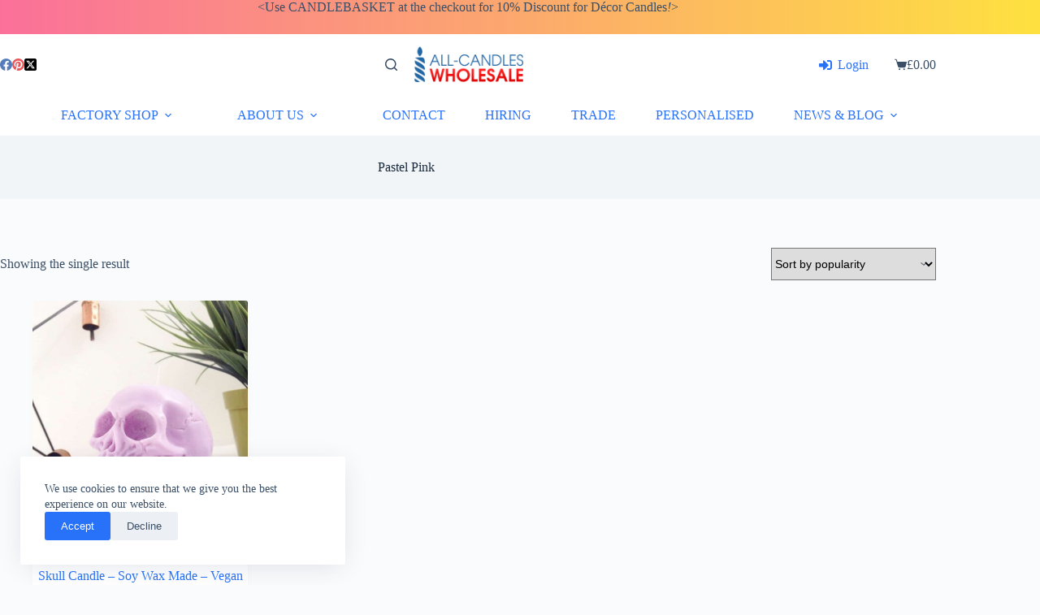

--- FILE ---
content_type: text/html; charset=UTF-8
request_url: https://www.all-candles-wholesale.co.uk/colour/pastel-pink/
body_size: 30125
content:
<!doctype html>
<html lang="en" prefix="og: https://ogp.me/ns#">
<head>
	
	<meta charset="UTF-8">
	<meta name="viewport" content="width=device-width, initial-scale=1, maximum-scale=5, viewport-fit=cover">
	<link rel="profile" href="https://gmpg.org/xfn/11">

	            <meta property="og:type" content="object"/>
            <meta property="og:site_name" content="Candles Wholesale and Online Store"/>
            <meta property="og:title" content="Pastel Pink | Candles Wholesale and Online Store"/>
            <meta property="og:url" content="https://www.all-candles-wholesale.co.uk/colour/pastel-pink?pa_colour=pastel-pink"/>
            <meta property="og:description" content="Candles Suppliers and Manufacturers"/>
        
        <!-- Manifest added by SuperPWA - Progressive Web Apps Plugin For WordPress -->
<link rel="manifest" href="/superpwa-manifest.json">
<meta name="theme-color" content="#222222">
<!-- / SuperPWA.com -->

<!-- Google Tag Manager for WordPress by gtm4wp.com -->
<script data-cfasync="false" data-pagespeed-no-defer>
	var gtm4wp_datalayer_name = "dataLayer";
	var dataLayer = dataLayer || [];
	const gtm4wp_use_sku_instead = 0;
	const gtm4wp_currency = 'GBP';
	const gtm4wp_product_per_impression = 0;
	const gtm4wp_clear_ecommerce = false;
	const gtm4wp_datalayer_max_timeout = 2000;

	const gtm4wp_scrollerscript_debugmode         = false;
	const gtm4wp_scrollerscript_callbacktime      = 100;
	const gtm4wp_scrollerscript_readerlocation    = 150;
	const gtm4wp_scrollerscript_contentelementid  = "content";
	const gtm4wp_scrollerscript_scannertime       = 60;
</script>
<!-- End Google Tag Manager for WordPress by gtm4wp.com -->
<!-- Search Engine Optimization by Rank Math PRO - https://rankmath.com/ -->
<title>Pastel Pink | Candles Wholesale and Online Store</title>
<meta name="robots" content="follow, index, max-snippet:-1, max-video-preview:-1, max-image-preview:large"/>
<link rel="canonical" href="https://www.all-candles-wholesale.co.uk/colour/pastel-pink/" />
<meta property="og:locale" content="en_GB" />
<meta property="og:type" content="article" />
<meta property="og:title" content="Pastel Pink | Candles Wholesale and Online Store" />
<meta property="og:url" content="https://www.all-candles-wholesale.co.uk/colour/pastel-pink/" />
<meta property="og:site_name" content="Candles Wholesale and Online Store" />
<meta name="twitter:card" content="summary_large_image" />
<meta name="twitter:title" content="Pastel Pink | Candles Wholesale and Online Store" />
<meta name="twitter:label1" content="Products" />
<meta name="twitter:data1" content="1" />
<!-- /Rank Math WordPress SEO plugin -->

<link rel='dns-prefetch' href='//capi-automation.s3.us-east-2.amazonaws.com' />
<link rel="alternate" type="text/calendar" title="Candles Wholesale and Online Store &raquo; iCal Feed" href="https://www.all-candles-wholesale.co.uk/events/?ical=1" />
<style id='wp-img-auto-sizes-contain-inline-css'>
img:is([sizes=auto i],[sizes^="auto," i]){contain-intrinsic-size:3000px 1500px}
/*# sourceURL=wp-img-auto-sizes-contain-inline-css */
</style>
<link rel='stylesheet' id='xoo-aff-style-css' href='https://www.all-candles-wholesale.co.uk/wp-content/plugins/easy-login-woocommerce/xoo-form-fields-fw/assets/css/xoo-aff-style.css' media='all' />
<style id='xoo-aff-style-inline-css'>

.xoo-aff-input-group .xoo-aff-input-icon{
	background-color:  #eee;
	color:  #555;
	max-width: 40px;
	min-width: 40px;
	border-color:  #ccc;
	border-width: 1px;
	font-size: 14px;
}
.xoo-aff-group{
	margin-bottom: 30px;
}

.xoo-aff-group input[type="text"], .xoo-aff-group input[type="password"], .xoo-aff-group input[type="email"], .xoo-aff-group input[type="number"], .xoo-aff-group select, .xoo-aff-group select + .select2, .xoo-aff-group input[type="tel"], .xoo-aff-group input[type="file"]{
	background-color: #fff;
	color: #777;
	border-width: 1px;
	border-color: #cccccc;
	height: 50px;
}


.xoo-aff-group input[type="file"]{
	line-height: calc(50px - 13px);
}



.xoo-aff-group input[type="text"]::placeholder, .xoo-aff-group input[type="password"]::placeholder, .xoo-aff-group input[type="email"]::placeholder, .xoo-aff-group input[type="number"]::placeholder, .xoo-aff-group select::placeholder, .xoo-aff-group input[type="tel"]::placeholder, .xoo-aff-group .select2-selection__rendered, .xoo-aff-group .select2-container--default .select2-selection--single .select2-selection__rendered, .xoo-aff-group input[type="file"]::placeholder, .xoo-aff-group input::file-selector-button{
	color: #777;
}

.xoo-aff-group input[type="text"]:focus, .xoo-aff-group input[type="password"]:focus, .xoo-aff-group input[type="email"]:focus, .xoo-aff-group input[type="number"]:focus, .xoo-aff-group select:focus, .xoo-aff-group select + .select2:focus, .xoo-aff-group input[type="tel"]:focus, .xoo-aff-group input[type="file"]:focus{
	background-color: #ededed;
	color: #000;
}

[placeholder]:focus::-webkit-input-placeholder{
	color: #000!important;
}


.xoo-aff-input-icon + input[type="text"], .xoo-aff-input-icon + input[type="password"], .xoo-aff-input-icon + input[type="email"], .xoo-aff-input-icon + input[type="number"], .xoo-aff-input-icon + select, .xoo-aff-input-icon + select + .select2,  .xoo-aff-input-icon + input[type="tel"], .xoo-aff-input-icon + input[type="file"]{
	border-bottom-left-radius: 0;
	border-top-left-radius: 0;
}


/*# sourceURL=xoo-aff-style-inline-css */
</style>
<link rel='stylesheet' id='xoo-aff-font-awesome5-css' href='https://www.all-candles-wholesale.co.uk/wp-content/plugins/easy-login-woocommerce/xoo-form-fields-fw/lib/fontawesome5/css/all.min.css' media='all' />
<link rel='stylesheet' id='wp-block-library-css' href='https://www.all-candles-wholesale.co.uk/wp-includes/css/dist/block-library/style.min.css' media='all' />
<link rel='stylesheet' id='affiliates-css' href='https://www.all-candles-wholesale.co.uk/wp-content/plugins/affiliates/css/affiliates.css' media='all' />
<link rel='stylesheet' id='affiliates-fields-css' href='https://www.all-candles-wholesale.co.uk/wp-content/plugins/affiliates/css/affiliates-fields.css' media='all' />
<style id='global-styles-inline-css'>
:root{--wp--preset--aspect-ratio--square: 1;--wp--preset--aspect-ratio--4-3: 4/3;--wp--preset--aspect-ratio--3-4: 3/4;--wp--preset--aspect-ratio--3-2: 3/2;--wp--preset--aspect-ratio--2-3: 2/3;--wp--preset--aspect-ratio--16-9: 16/9;--wp--preset--aspect-ratio--9-16: 9/16;--wp--preset--color--black: #000000;--wp--preset--color--cyan-bluish-gray: #abb8c3;--wp--preset--color--white: #ffffff;--wp--preset--color--pale-pink: #f78da7;--wp--preset--color--vivid-red: #cf2e2e;--wp--preset--color--luminous-vivid-orange: #ff6900;--wp--preset--color--luminous-vivid-amber: #fcb900;--wp--preset--color--light-green-cyan: #7bdcb5;--wp--preset--color--vivid-green-cyan: #00d084;--wp--preset--color--pale-cyan-blue: #8ed1fc;--wp--preset--color--vivid-cyan-blue: #0693e3;--wp--preset--color--vivid-purple: #9b51e0;--wp--preset--color--palette-color-1: var(--theme-palette-color-1, #2872fa);--wp--preset--color--palette-color-2: var(--theme-palette-color-2, #1559ed);--wp--preset--color--palette-color-3: var(--theme-palette-color-3, #3A4F66);--wp--preset--color--palette-color-4: var(--theme-palette-color-4, #192a3d);--wp--preset--color--palette-color-5: var(--theme-palette-color-5, #e1e8ed);--wp--preset--color--palette-color-6: var(--theme-palette-color-6, #f2f5f7);--wp--preset--color--palette-color-7: var(--theme-palette-color-7, #FAFBFC);--wp--preset--color--palette-color-8: var(--theme-palette-color-8, #ffffff);--wp--preset--gradient--vivid-cyan-blue-to-vivid-purple: linear-gradient(135deg,rgb(6,147,227) 0%,rgb(155,81,224) 100%);--wp--preset--gradient--light-green-cyan-to-vivid-green-cyan: linear-gradient(135deg,rgb(122,220,180) 0%,rgb(0,208,130) 100%);--wp--preset--gradient--luminous-vivid-amber-to-luminous-vivid-orange: linear-gradient(135deg,rgb(252,185,0) 0%,rgb(255,105,0) 100%);--wp--preset--gradient--luminous-vivid-orange-to-vivid-red: linear-gradient(135deg,rgb(255,105,0) 0%,rgb(207,46,46) 100%);--wp--preset--gradient--very-light-gray-to-cyan-bluish-gray: linear-gradient(135deg,rgb(238,238,238) 0%,rgb(169,184,195) 100%);--wp--preset--gradient--cool-to-warm-spectrum: linear-gradient(135deg,rgb(74,234,220) 0%,rgb(151,120,209) 20%,rgb(207,42,186) 40%,rgb(238,44,130) 60%,rgb(251,105,98) 80%,rgb(254,248,76) 100%);--wp--preset--gradient--blush-light-purple: linear-gradient(135deg,rgb(255,206,236) 0%,rgb(152,150,240) 100%);--wp--preset--gradient--blush-bordeaux: linear-gradient(135deg,rgb(254,205,165) 0%,rgb(254,45,45) 50%,rgb(107,0,62) 100%);--wp--preset--gradient--luminous-dusk: linear-gradient(135deg,rgb(255,203,112) 0%,rgb(199,81,192) 50%,rgb(65,88,208) 100%);--wp--preset--gradient--pale-ocean: linear-gradient(135deg,rgb(255,245,203) 0%,rgb(182,227,212) 50%,rgb(51,167,181) 100%);--wp--preset--gradient--electric-grass: linear-gradient(135deg,rgb(202,248,128) 0%,rgb(113,206,126) 100%);--wp--preset--gradient--midnight: linear-gradient(135deg,rgb(2,3,129) 0%,rgb(40,116,252) 100%);--wp--preset--gradient--juicy-peach: linear-gradient(to right, #ffecd2 0%, #fcb69f 100%);--wp--preset--gradient--young-passion: linear-gradient(to right, #ff8177 0%, #ff867a 0%, #ff8c7f 21%, #f99185 52%, #cf556c 78%, #b12a5b 100%);--wp--preset--gradient--true-sunset: linear-gradient(to right, #fa709a 0%, #fee140 100%);--wp--preset--gradient--morpheus-den: linear-gradient(to top, #30cfd0 0%, #330867 100%);--wp--preset--gradient--plum-plate: linear-gradient(135deg, #667eea 0%, #764ba2 100%);--wp--preset--gradient--aqua-splash: linear-gradient(15deg, #13547a 0%, #80d0c7 100%);--wp--preset--gradient--love-kiss: linear-gradient(to top, #ff0844 0%, #ffb199 100%);--wp--preset--gradient--new-retrowave: linear-gradient(to top, #3b41c5 0%, #a981bb 49%, #ffc8a9 100%);--wp--preset--gradient--plum-bath: linear-gradient(to top, #cc208e 0%, #6713d2 100%);--wp--preset--gradient--high-flight: linear-gradient(to right, #0acffe 0%, #495aff 100%);--wp--preset--gradient--teen-party: linear-gradient(-225deg, #FF057C 0%, #8D0B93 50%, #321575 100%);--wp--preset--gradient--fabled-sunset: linear-gradient(-225deg, #231557 0%, #44107A 29%, #FF1361 67%, #FFF800 100%);--wp--preset--gradient--arielle-smile: radial-gradient(circle 248px at center, #16d9e3 0%, #30c7ec 47%, #46aef7 100%);--wp--preset--gradient--itmeo-branding: linear-gradient(180deg, #2af598 0%, #009efd 100%);--wp--preset--gradient--deep-blue: linear-gradient(to right, #6a11cb 0%, #2575fc 100%);--wp--preset--gradient--strong-bliss: linear-gradient(to right, #f78ca0 0%, #f9748f 19%, #fd868c 60%, #fe9a8b 100%);--wp--preset--gradient--sweet-period: linear-gradient(to top, #3f51b1 0%, #5a55ae 13%, #7b5fac 25%, #8f6aae 38%, #a86aa4 50%, #cc6b8e 62%, #f18271 75%, #f3a469 87%, #f7c978 100%);--wp--preset--gradient--purple-division: linear-gradient(to top, #7028e4 0%, #e5b2ca 100%);--wp--preset--gradient--cold-evening: linear-gradient(to top, #0c3483 0%, #a2b6df 100%, #6b8cce 100%, #a2b6df 100%);--wp--preset--gradient--mountain-rock: linear-gradient(to right, #868f96 0%, #596164 100%);--wp--preset--gradient--desert-hump: linear-gradient(to top, #c79081 0%, #dfa579 100%);--wp--preset--gradient--ethernal-constance: linear-gradient(to top, #09203f 0%, #537895 100%);--wp--preset--gradient--happy-memories: linear-gradient(-60deg, #ff5858 0%, #f09819 100%);--wp--preset--gradient--grown-early: linear-gradient(to top, #0ba360 0%, #3cba92 100%);--wp--preset--gradient--morning-salad: linear-gradient(-225deg, #B7F8DB 0%, #50A7C2 100%);--wp--preset--gradient--night-call: linear-gradient(-225deg, #AC32E4 0%, #7918F2 48%, #4801FF 100%);--wp--preset--gradient--mind-crawl: linear-gradient(-225deg, #473B7B 0%, #3584A7 51%, #30D2BE 100%);--wp--preset--gradient--angel-care: linear-gradient(-225deg, #FFE29F 0%, #FFA99F 48%, #FF719A 100%);--wp--preset--gradient--juicy-cake: linear-gradient(to top, #e14fad 0%, #f9d423 100%);--wp--preset--gradient--rich-metal: linear-gradient(to right, #d7d2cc 0%, #304352 100%);--wp--preset--gradient--mole-hall: linear-gradient(-20deg, #616161 0%, #9bc5c3 100%);--wp--preset--gradient--cloudy-knoxville: linear-gradient(120deg, #fdfbfb 0%, #ebedee 100%);--wp--preset--gradient--soft-grass: linear-gradient(to top, #c1dfc4 0%, #deecdd 100%);--wp--preset--gradient--saint-petersburg: linear-gradient(135deg, #f5f7fa 0%, #c3cfe2 100%);--wp--preset--gradient--everlasting-sky: linear-gradient(135deg, #fdfcfb 0%, #e2d1c3 100%);--wp--preset--gradient--kind-steel: linear-gradient(-20deg, #e9defa 0%, #fbfcdb 100%);--wp--preset--gradient--over-sun: linear-gradient(60deg, #abecd6 0%, #fbed96 100%);--wp--preset--gradient--premium-white: linear-gradient(to top, #d5d4d0 0%, #d5d4d0 1%, #eeeeec 31%, #efeeec 75%, #e9e9e7 100%);--wp--preset--gradient--clean-mirror: linear-gradient(45deg, #93a5cf 0%, #e4efe9 100%);--wp--preset--gradient--wild-apple: linear-gradient(to top, #d299c2 0%, #fef9d7 100%);--wp--preset--gradient--snow-again: linear-gradient(to top, #e6e9f0 0%, #eef1f5 100%);--wp--preset--gradient--confident-cloud: linear-gradient(to top, #dad4ec 0%, #dad4ec 1%, #f3e7e9 100%);--wp--preset--gradient--glass-water: linear-gradient(to top, #dfe9f3 0%, white 100%);--wp--preset--gradient--perfect-white: linear-gradient(-225deg, #E3FDF5 0%, #FFE6FA 100%);--wp--preset--font-size--small: 13px;--wp--preset--font-size--medium: 20px;--wp--preset--font-size--large: clamp(22px, 1.375rem + ((1vw - 3.2px) * 0.625), 30px);--wp--preset--font-size--x-large: clamp(30px, 1.875rem + ((1vw - 3.2px) * 1.563), 50px);--wp--preset--font-size--xx-large: clamp(45px, 2.813rem + ((1vw - 3.2px) * 2.734), 80px);--wp--preset--spacing--20: 0.44rem;--wp--preset--spacing--30: 0.67rem;--wp--preset--spacing--40: 1rem;--wp--preset--spacing--50: 1.5rem;--wp--preset--spacing--60: 2.25rem;--wp--preset--spacing--70: 3.38rem;--wp--preset--spacing--80: 5.06rem;--wp--preset--shadow--natural: 6px 6px 9px rgba(0, 0, 0, 0.2);--wp--preset--shadow--deep: 12px 12px 50px rgba(0, 0, 0, 0.4);--wp--preset--shadow--sharp: 6px 6px 0px rgba(0, 0, 0, 0.2);--wp--preset--shadow--outlined: 6px 6px 0px -3px rgb(255, 255, 255), 6px 6px rgb(0, 0, 0);--wp--preset--shadow--crisp: 6px 6px 0px rgb(0, 0, 0);}:root { --wp--style--global--content-size: var(--theme-block-max-width);--wp--style--global--wide-size: var(--theme-block-wide-max-width); }:where(body) { margin: 0; }.wp-site-blocks > .alignleft { float: left; margin-right: 2em; }.wp-site-blocks > .alignright { float: right; margin-left: 2em; }.wp-site-blocks > .aligncenter { justify-content: center; margin-left: auto; margin-right: auto; }:where(.wp-site-blocks) > * { margin-block-start: var(--theme-content-spacing); margin-block-end: 0; }:where(.wp-site-blocks) > :first-child { margin-block-start: 0; }:where(.wp-site-blocks) > :last-child { margin-block-end: 0; }:root { --wp--style--block-gap: var(--theme-content-spacing); }:root :where(.is-layout-flow) > :first-child{margin-block-start: 0;}:root :where(.is-layout-flow) > :last-child{margin-block-end: 0;}:root :where(.is-layout-flow) > *{margin-block-start: var(--theme-content-spacing);margin-block-end: 0;}:root :where(.is-layout-constrained) > :first-child{margin-block-start: 0;}:root :where(.is-layout-constrained) > :last-child{margin-block-end: 0;}:root :where(.is-layout-constrained) > *{margin-block-start: var(--theme-content-spacing);margin-block-end: 0;}:root :where(.is-layout-flex){gap: var(--theme-content-spacing);}:root :where(.is-layout-grid){gap: var(--theme-content-spacing);}.is-layout-flow > .alignleft{float: left;margin-inline-start: 0;margin-inline-end: 2em;}.is-layout-flow > .alignright{float: right;margin-inline-start: 2em;margin-inline-end: 0;}.is-layout-flow > .aligncenter{margin-left: auto !important;margin-right: auto !important;}.is-layout-constrained > .alignleft{float: left;margin-inline-start: 0;margin-inline-end: 2em;}.is-layout-constrained > .alignright{float: right;margin-inline-start: 2em;margin-inline-end: 0;}.is-layout-constrained > .aligncenter{margin-left: auto !important;margin-right: auto !important;}.is-layout-constrained > :where(:not(.alignleft):not(.alignright):not(.alignfull)){max-width: var(--wp--style--global--content-size);margin-left: auto !important;margin-right: auto !important;}.is-layout-constrained > .alignwide{max-width: var(--wp--style--global--wide-size);}body .is-layout-flex{display: flex;}.is-layout-flex{flex-wrap: wrap;align-items: center;}.is-layout-flex > :is(*, div){margin: 0;}body .is-layout-grid{display: grid;}.is-layout-grid > :is(*, div){margin: 0;}body{padding-top: 0px;padding-right: 0px;padding-bottom: 0px;padding-left: 0px;}:root :where(.wp-element-button, .wp-block-button__link){font-style: inherit;font-weight: inherit;letter-spacing: inherit;text-transform: inherit;}.has-black-color{color: var(--wp--preset--color--black) !important;}.has-cyan-bluish-gray-color{color: var(--wp--preset--color--cyan-bluish-gray) !important;}.has-white-color{color: var(--wp--preset--color--white) !important;}.has-pale-pink-color{color: var(--wp--preset--color--pale-pink) !important;}.has-vivid-red-color{color: var(--wp--preset--color--vivid-red) !important;}.has-luminous-vivid-orange-color{color: var(--wp--preset--color--luminous-vivid-orange) !important;}.has-luminous-vivid-amber-color{color: var(--wp--preset--color--luminous-vivid-amber) !important;}.has-light-green-cyan-color{color: var(--wp--preset--color--light-green-cyan) !important;}.has-vivid-green-cyan-color{color: var(--wp--preset--color--vivid-green-cyan) !important;}.has-pale-cyan-blue-color{color: var(--wp--preset--color--pale-cyan-blue) !important;}.has-vivid-cyan-blue-color{color: var(--wp--preset--color--vivid-cyan-blue) !important;}.has-vivid-purple-color{color: var(--wp--preset--color--vivid-purple) !important;}.has-palette-color-1-color{color: var(--wp--preset--color--palette-color-1) !important;}.has-palette-color-2-color{color: var(--wp--preset--color--palette-color-2) !important;}.has-palette-color-3-color{color: var(--wp--preset--color--palette-color-3) !important;}.has-palette-color-4-color{color: var(--wp--preset--color--palette-color-4) !important;}.has-palette-color-5-color{color: var(--wp--preset--color--palette-color-5) !important;}.has-palette-color-6-color{color: var(--wp--preset--color--palette-color-6) !important;}.has-palette-color-7-color{color: var(--wp--preset--color--palette-color-7) !important;}.has-palette-color-8-color{color: var(--wp--preset--color--palette-color-8) !important;}.has-black-background-color{background-color: var(--wp--preset--color--black) !important;}.has-cyan-bluish-gray-background-color{background-color: var(--wp--preset--color--cyan-bluish-gray) !important;}.has-white-background-color{background-color: var(--wp--preset--color--white) !important;}.has-pale-pink-background-color{background-color: var(--wp--preset--color--pale-pink) !important;}.has-vivid-red-background-color{background-color: var(--wp--preset--color--vivid-red) !important;}.has-luminous-vivid-orange-background-color{background-color: var(--wp--preset--color--luminous-vivid-orange) !important;}.has-luminous-vivid-amber-background-color{background-color: var(--wp--preset--color--luminous-vivid-amber) !important;}.has-light-green-cyan-background-color{background-color: var(--wp--preset--color--light-green-cyan) !important;}.has-vivid-green-cyan-background-color{background-color: var(--wp--preset--color--vivid-green-cyan) !important;}.has-pale-cyan-blue-background-color{background-color: var(--wp--preset--color--pale-cyan-blue) !important;}.has-vivid-cyan-blue-background-color{background-color: var(--wp--preset--color--vivid-cyan-blue) !important;}.has-vivid-purple-background-color{background-color: var(--wp--preset--color--vivid-purple) !important;}.has-palette-color-1-background-color{background-color: var(--wp--preset--color--palette-color-1) !important;}.has-palette-color-2-background-color{background-color: var(--wp--preset--color--palette-color-2) !important;}.has-palette-color-3-background-color{background-color: var(--wp--preset--color--palette-color-3) !important;}.has-palette-color-4-background-color{background-color: var(--wp--preset--color--palette-color-4) !important;}.has-palette-color-5-background-color{background-color: var(--wp--preset--color--palette-color-5) !important;}.has-palette-color-6-background-color{background-color: var(--wp--preset--color--palette-color-6) !important;}.has-palette-color-7-background-color{background-color: var(--wp--preset--color--palette-color-7) !important;}.has-palette-color-8-background-color{background-color: var(--wp--preset--color--palette-color-8) !important;}.has-black-border-color{border-color: var(--wp--preset--color--black) !important;}.has-cyan-bluish-gray-border-color{border-color: var(--wp--preset--color--cyan-bluish-gray) !important;}.has-white-border-color{border-color: var(--wp--preset--color--white) !important;}.has-pale-pink-border-color{border-color: var(--wp--preset--color--pale-pink) !important;}.has-vivid-red-border-color{border-color: var(--wp--preset--color--vivid-red) !important;}.has-luminous-vivid-orange-border-color{border-color: var(--wp--preset--color--luminous-vivid-orange) !important;}.has-luminous-vivid-amber-border-color{border-color: var(--wp--preset--color--luminous-vivid-amber) !important;}.has-light-green-cyan-border-color{border-color: var(--wp--preset--color--light-green-cyan) !important;}.has-vivid-green-cyan-border-color{border-color: var(--wp--preset--color--vivid-green-cyan) !important;}.has-pale-cyan-blue-border-color{border-color: var(--wp--preset--color--pale-cyan-blue) !important;}.has-vivid-cyan-blue-border-color{border-color: var(--wp--preset--color--vivid-cyan-blue) !important;}.has-vivid-purple-border-color{border-color: var(--wp--preset--color--vivid-purple) !important;}.has-palette-color-1-border-color{border-color: var(--wp--preset--color--palette-color-1) !important;}.has-palette-color-2-border-color{border-color: var(--wp--preset--color--palette-color-2) !important;}.has-palette-color-3-border-color{border-color: var(--wp--preset--color--palette-color-3) !important;}.has-palette-color-4-border-color{border-color: var(--wp--preset--color--palette-color-4) !important;}.has-palette-color-5-border-color{border-color: var(--wp--preset--color--palette-color-5) !important;}.has-palette-color-6-border-color{border-color: var(--wp--preset--color--palette-color-6) !important;}.has-palette-color-7-border-color{border-color: var(--wp--preset--color--palette-color-7) !important;}.has-palette-color-8-border-color{border-color: var(--wp--preset--color--palette-color-8) !important;}.has-vivid-cyan-blue-to-vivid-purple-gradient-background{background: var(--wp--preset--gradient--vivid-cyan-blue-to-vivid-purple) !important;}.has-light-green-cyan-to-vivid-green-cyan-gradient-background{background: var(--wp--preset--gradient--light-green-cyan-to-vivid-green-cyan) !important;}.has-luminous-vivid-amber-to-luminous-vivid-orange-gradient-background{background: var(--wp--preset--gradient--luminous-vivid-amber-to-luminous-vivid-orange) !important;}.has-luminous-vivid-orange-to-vivid-red-gradient-background{background: var(--wp--preset--gradient--luminous-vivid-orange-to-vivid-red) !important;}.has-very-light-gray-to-cyan-bluish-gray-gradient-background{background: var(--wp--preset--gradient--very-light-gray-to-cyan-bluish-gray) !important;}.has-cool-to-warm-spectrum-gradient-background{background: var(--wp--preset--gradient--cool-to-warm-spectrum) !important;}.has-blush-light-purple-gradient-background{background: var(--wp--preset--gradient--blush-light-purple) !important;}.has-blush-bordeaux-gradient-background{background: var(--wp--preset--gradient--blush-bordeaux) !important;}.has-luminous-dusk-gradient-background{background: var(--wp--preset--gradient--luminous-dusk) !important;}.has-pale-ocean-gradient-background{background: var(--wp--preset--gradient--pale-ocean) !important;}.has-electric-grass-gradient-background{background: var(--wp--preset--gradient--electric-grass) !important;}.has-midnight-gradient-background{background: var(--wp--preset--gradient--midnight) !important;}.has-juicy-peach-gradient-background{background: var(--wp--preset--gradient--juicy-peach) !important;}.has-young-passion-gradient-background{background: var(--wp--preset--gradient--young-passion) !important;}.has-true-sunset-gradient-background{background: var(--wp--preset--gradient--true-sunset) !important;}.has-morpheus-den-gradient-background{background: var(--wp--preset--gradient--morpheus-den) !important;}.has-plum-plate-gradient-background{background: var(--wp--preset--gradient--plum-plate) !important;}.has-aqua-splash-gradient-background{background: var(--wp--preset--gradient--aqua-splash) !important;}.has-love-kiss-gradient-background{background: var(--wp--preset--gradient--love-kiss) !important;}.has-new-retrowave-gradient-background{background: var(--wp--preset--gradient--new-retrowave) !important;}.has-plum-bath-gradient-background{background: var(--wp--preset--gradient--plum-bath) !important;}.has-high-flight-gradient-background{background: var(--wp--preset--gradient--high-flight) !important;}.has-teen-party-gradient-background{background: var(--wp--preset--gradient--teen-party) !important;}.has-fabled-sunset-gradient-background{background: var(--wp--preset--gradient--fabled-sunset) !important;}.has-arielle-smile-gradient-background{background: var(--wp--preset--gradient--arielle-smile) !important;}.has-itmeo-branding-gradient-background{background: var(--wp--preset--gradient--itmeo-branding) !important;}.has-deep-blue-gradient-background{background: var(--wp--preset--gradient--deep-blue) !important;}.has-strong-bliss-gradient-background{background: var(--wp--preset--gradient--strong-bliss) !important;}.has-sweet-period-gradient-background{background: var(--wp--preset--gradient--sweet-period) !important;}.has-purple-division-gradient-background{background: var(--wp--preset--gradient--purple-division) !important;}.has-cold-evening-gradient-background{background: var(--wp--preset--gradient--cold-evening) !important;}.has-mountain-rock-gradient-background{background: var(--wp--preset--gradient--mountain-rock) !important;}.has-desert-hump-gradient-background{background: var(--wp--preset--gradient--desert-hump) !important;}.has-ethernal-constance-gradient-background{background: var(--wp--preset--gradient--ethernal-constance) !important;}.has-happy-memories-gradient-background{background: var(--wp--preset--gradient--happy-memories) !important;}.has-grown-early-gradient-background{background: var(--wp--preset--gradient--grown-early) !important;}.has-morning-salad-gradient-background{background: var(--wp--preset--gradient--morning-salad) !important;}.has-night-call-gradient-background{background: var(--wp--preset--gradient--night-call) !important;}.has-mind-crawl-gradient-background{background: var(--wp--preset--gradient--mind-crawl) !important;}.has-angel-care-gradient-background{background: var(--wp--preset--gradient--angel-care) !important;}.has-juicy-cake-gradient-background{background: var(--wp--preset--gradient--juicy-cake) !important;}.has-rich-metal-gradient-background{background: var(--wp--preset--gradient--rich-metal) !important;}.has-mole-hall-gradient-background{background: var(--wp--preset--gradient--mole-hall) !important;}.has-cloudy-knoxville-gradient-background{background: var(--wp--preset--gradient--cloudy-knoxville) !important;}.has-soft-grass-gradient-background{background: var(--wp--preset--gradient--soft-grass) !important;}.has-saint-petersburg-gradient-background{background: var(--wp--preset--gradient--saint-petersburg) !important;}.has-everlasting-sky-gradient-background{background: var(--wp--preset--gradient--everlasting-sky) !important;}.has-kind-steel-gradient-background{background: var(--wp--preset--gradient--kind-steel) !important;}.has-over-sun-gradient-background{background: var(--wp--preset--gradient--over-sun) !important;}.has-premium-white-gradient-background{background: var(--wp--preset--gradient--premium-white) !important;}.has-clean-mirror-gradient-background{background: var(--wp--preset--gradient--clean-mirror) !important;}.has-wild-apple-gradient-background{background: var(--wp--preset--gradient--wild-apple) !important;}.has-snow-again-gradient-background{background: var(--wp--preset--gradient--snow-again) !important;}.has-confident-cloud-gradient-background{background: var(--wp--preset--gradient--confident-cloud) !important;}.has-glass-water-gradient-background{background: var(--wp--preset--gradient--glass-water) !important;}.has-perfect-white-gradient-background{background: var(--wp--preset--gradient--perfect-white) !important;}.has-small-font-size{font-size: var(--wp--preset--font-size--small) !important;}.has-medium-font-size{font-size: var(--wp--preset--font-size--medium) !important;}.has-large-font-size{font-size: var(--wp--preset--font-size--large) !important;}.has-x-large-font-size{font-size: var(--wp--preset--font-size--x-large) !important;}.has-xx-large-font-size{font-size: var(--wp--preset--font-size--xx-large) !important;}
:root :where(.wp-block-pullquote){font-size: clamp(0.984em, 0.984rem + ((1vw - 0.2em) * 0.645), 1.5em);line-height: 1.6;}
/*# sourceURL=global-styles-inline-css */
</style>
<link rel='stylesheet' id='contact-form-7-css' href='https://www.all-candles-wholesale.co.uk/wp-content/plugins/contact-form-7/includes/css/styles.css' media='all' />
<link rel='stylesheet' id='wpa-css-css' href='https://www.all-candles-wholesale.co.uk/wp-content/plugins/honeypot/includes/css/wpa.css' media='all' />
<style id='np-woocommerce-base-fonts-inline-css'>

        @font-face {
            font-family: 'star';
            src: url('https://www.all-candles-wholesale.co.uk/wp-content/plugins/woocommerce/assets/fonts/star.eot');
            src: url('https://www.all-candles-wholesale.co.uk/wp-content/plugins/woocommerce/assets/fonts/star.eot?#iefix') format('embedded-opentype'),
                 url('https://www.all-candles-wholesale.co.uk/wp-content/plugins/woocommerce/assets/fonts/star.woff') format('woff'),
                 url('https://www.all-candles-wholesale.co.uk/wp-content/plugins/woocommerce/assets/fonts/star.ttf') format('truetype'),
                 url('https://www.all-candles-wholesale.co.uk/wp-content/plugins/woocommerce/assets/fonts/star.svg#star') format('svg');
            font-weight: normal;
            font-style: normal;
        }
        @font-face {
            font-family: 'WooCommerce';
            src: url('https://www.all-candles-wholesale.co.uk/wp-content/plugins/woocommerce/assets/fonts/WooCommerce.eot');
            src: url('https://www.all-candles-wholesale.co.uk/wp-content/plugins/woocommerce/assets/fonts/WooCommerce.eot?#iefix') format('embedded-opentype'),
                 url('https://www.all-candles-wholesale.co.uk/wp-content/plugins/woocommerce/assets/fonts/WooCommerce.woff') format('woff'),
                 url('https://www.all-candles-wholesale.co.uk/wp-content/plugins/woocommerce/assets/fonts/WooCommerce.ttf') format('truetype'),
                 url('https://www.all-candles-wholesale.co.uk/wp-content/plugins/woocommerce/assets/fonts/WooCommerce.svg#WooCommerce') format('svg');
            font-weight: 400;
            font-style: normal;
        }
/*# sourceURL=np-woocommerce-base-fonts-inline-css */
</style>
<style id='woocommerce-inline-inline-css'>
.woocommerce form .form-row .required { visibility: visible; }
/*# sourceURL=woocommerce-inline-inline-css */
</style>
<link rel='stylesheet' id='xoo-el-style-css' href='https://www.all-candles-wholesale.co.uk/wp-content/plugins/easy-login-woocommerce/assets/css/xoo-el-style.css' media='all' />
<style id='xoo-el-style-inline-css'>

	.xoo-el-form-container button.btn.button.xoo-el-action-btn{
		background-color: #000000;
		color: #ffffff;
		font-weight: 600;
		font-size: 15px;
		height: 40px;
	}

.xoo-el-container:not(.xoo-el-style-slider) .xoo-el-inmodal{
	max-width: 800px;
	max-height: 600px;
}

.xoo-el-style-slider .xoo-el-modal{
	transform: translateX(800px);
	max-width: 800px;
}

	.xoo-el-sidebar{
		background-image: url(https://www.all-candles-wholesale.co.uk/wp-content/uploads/2021/05/Decor-Candles-White.jpg);
		min-width: 40%;
	}

.xoo-el-main, .xoo-el-main a , .xoo-el-main label{
	color: #000000;
}
.xoo-el-srcont{
	background-color: #ffffff;
}
.xoo-el-form-container ul.xoo-el-tabs li.xoo-el-active {
	background-color: #000000;
	color: #ffffff;
}
.xoo-el-form-container ul.xoo-el-tabs li{
	background-color: #eeeeee;
	color: #000000;
	font-size: 16px;
	padding: 12px 20px;
}
.xoo-el-main{
	padding: 40px 30px;
}

.xoo-el-form-container button.xoo-el-action-btn:not(.button){
    font-weight: 600;
    font-size: 15px;
}



	.xoo-el-modal:before {
		vertical-align: middle;
	}

	.xoo-el-style-slider .xoo-el-srcont {
		justify-content: center;
	}

	.xoo-el-style-slider .xoo-el-main{
		padding-top: 10px;
		padding-bottom: 10px; 
	}





.xoo-el-popup-active .xoo-el-opac{
    opacity: 0.7;
    background-color: #000000;
}





/*# sourceURL=xoo-el-style-inline-css */
</style>
<link rel='stylesheet' id='xoo-el-fonts-css' href='https://www.all-candles-wholesale.co.uk/wp-content/plugins/easy-login-woocommerce/assets/css/xoo-el-fonts.css' media='all' />
<link rel='stylesheet' id='ct-main-styles-css' href='https://www.all-candles-wholesale.co.uk/wp-content/themes/blocksy/static/bundle/main.min.css' media='all' />
<link rel='stylesheet' id='ct-woocommerce-styles-css' href='https://www.all-candles-wholesale.co.uk/wp-content/themes/blocksy/static/bundle/woocommerce.min.css' media='all' />
<link rel='stylesheet' id='ct-page-title-styles-css' href='https://www.all-candles-wholesale.co.uk/wp-content/themes/blocksy/static/bundle/page-title.min.css' media='all' />
<link rel='stylesheet' id='ct-tribe-events-styles-css' href='https://www.all-candles-wholesale.co.uk/wp-content/themes/blocksy/static/bundle/tribe-events.min.css' media='all' />
<link rel='stylesheet' id='ct-cf-7-styles-css' href='https://www.all-candles-wholesale.co.uk/wp-content/themes/blocksy/static/bundle/cf-7.min.css' media='all' />
<link rel='stylesheet' id='ct-wpforms-styles-css' href='https://www.all-candles-wholesale.co.uk/wp-content/themes/blocksy/static/bundle/wpforms.min.css' media='all' />
<link rel='stylesheet' id='ct-flexy-styles-css' href='https://www.all-candles-wholesale.co.uk/wp-content/themes/blocksy/static/bundle/flexy.min.css' media='all' />
<link rel='stylesheet' id='tablepress-default-css' href='https://www.all-candles-wholesale.co.uk/wp-content/plugins/tablepress/css/build/default.css' media='all' />
<link rel='stylesheet' id='blocksy-ext-mega-menu-styles-css' href='https://www.all-candles-wholesale.co.uk/wp-content/plugins/blocksy-companion-pro/framework/premium/extensions/mega-menu/static/bundle/main.min.css' media='all' />
<link rel='stylesheet' id='blocksy-ext-trending-styles-css' href='https://www.all-candles-wholesale.co.uk/wp-content/plugins/blocksy-companion-pro/framework/extensions/trending/static/bundle/main.min.css' media='all' />
<link rel='stylesheet' id='blocksy-ext-woocommerce-extra-styles-css' href='https://www.all-candles-wholesale.co.uk/wp-content/plugins/blocksy-companion-pro/framework/premium/extensions/woocommerce-extra/static/bundle/main.min.css' media='all' />
<link rel='stylesheet' id='blocksy-ext-woocommerce-extra-custom-badges-styles-css' href='https://www.all-candles-wholesale.co.uk/wp-content/plugins/blocksy-companion-pro/framework/premium/extensions/woocommerce-extra/static/bundle/custom-badges.min.css' media='all' />
<link rel='stylesheet' id='blocksy-ext-post-types-extra-styles-css' href='https://www.all-candles-wholesale.co.uk/wp-content/plugins/blocksy-companion-pro/framework/premium/extensions/post-types-extra/static/bundle/main.min.css' media='all' />
<style id='kadence-blocks-global-variables-inline-css'>
:root {--global-kb-font-size-sm:clamp(0.8rem, 0.73rem + 0.217vw, 0.9rem);--global-kb-font-size-md:clamp(1.1rem, 0.995rem + 0.326vw, 1.25rem);--global-kb-font-size-lg:clamp(1.75rem, 1.576rem + 0.543vw, 2rem);--global-kb-font-size-xl:clamp(2.25rem, 1.728rem + 1.63vw, 3rem);--global-kb-font-size-xxl:clamp(2.5rem, 1.456rem + 3.26vw, 4rem);--global-kb-font-size-xxxl:clamp(2.75rem, 0.489rem + 7.065vw, 6rem);}:root {--global-palette1: #3182CE;--global-palette2: #2B6CB0;--global-palette3: #1A202C;--global-palette4: #2D3748;--global-palette5: #4A5568;--global-palette6: #718096;--global-palette7: #EDF2F7;--global-palette8: #F7FAFC;--global-palette9: #ffffff;}
/*# sourceURL=kadence-blocks-global-variables-inline-css */
</style>
<link rel='stylesheet' id='cwginstock_frontend_css-css' href='https://www.all-candles-wholesale.co.uk/wp-content/plugins/back-in-stock-notifier-for-woocommerce/assets/css/frontend.min.css' media='' />
<link rel='stylesheet' id='cwginstock_bootstrap-css' href='https://www.all-candles-wholesale.co.uk/wp-content/plugins/back-in-stock-notifier-for-woocommerce/assets/css/bootstrap.min.css' media='' />
<link rel='stylesheet' id='cwginstock_phone_css-css' href='https://www.all-candles-wholesale.co.uk/wp-content/plugins/back-in-stock-notifier-for-woocommerce/assets/css/intlTelInput.min.css' media='' />
<script src="https://www.all-candles-wholesale.co.uk/wp-includes/js/jquery/jquery.min.js" id="jquery-core-js"></script>
<script src="https://www.all-candles-wholesale.co.uk/wp-includes/js/jquery/jquery-migrate.min.js" id="jquery-migrate-js"></script>
<script id="jquery-js-after">
					function optimocha_getCookie(name) {
						var v = document.cookie.match("(^|;) ?" + name + "=([^;]*)(;|$)");
						return v ? v[2] : null;
					}

					function optimocha_check_wc_cart_script() {
					var cart_src = "https://www.all-candles-wholesale.co.uk/wp-content/plugins/woocommerce/assets/js/frontend/cart-fragments.min.js";
					var script_id = "optimocha_loaded_wc_cart_fragments";

						if( document.getElementById(script_id) !== null ) {
							return false;
						}

						if( optimocha_getCookie("woocommerce_cart_hash") ) {
							var script = document.createElement("script");
							script.id = script_id;
							script.src = cart_src;
							script.async = true;
							document.head.appendChild(script);
						}
					}

					optimocha_check_wc_cart_script();
					document.addEventListener("click", function(){setTimeout(optimocha_check_wc_cart_script,1000);});
					
//# sourceURL=jquery-js-after
</script>
<script id="xoo-aff-js-js-extra">
var xoo_aff_localize = {"adminurl":"https://www.all-candles-wholesale.co.uk/wp-admin/admin-ajax.php","password_strength":{"min_password_strength":3,"i18n_password_error":"Please enter a stronger password.","i18n_password_hint":"Hint: The password should be at least twelve characters long. To make it stronger, use upper and lower case letters, numbers, and symbols like ! &quot; ? $ % ^ &amp; )."}};
//# sourceURL=xoo-aff-js-js-extra
</script>
<script src="https://www.all-candles-wholesale.co.uk/wp-content/plugins/easy-login-woocommerce/xoo-form-fields-fw/assets/js/xoo-aff-js.js" id="xoo-aff-js-js" defer data-wp-strategy="defer"></script>
<script src="https://www.all-candles-wholesale.co.uk/wp-content/plugins/woocommerce/assets/js/jquery-blockui/jquery.blockUI.min.js" id="wc-jquery-blockui-js" data-wp-strategy="defer"></script>
<script id="wc-add-to-cart-js-extra">
var wc_add_to_cart_params = {"ajax_url":"/wp-admin/admin-ajax.php","wc_ajax_url":"/?wc-ajax=%%endpoint%%","i18n_view_cart":"View basket","cart_url":"https://www.all-candles-wholesale.co.uk/cart-2/","is_cart":"","cart_redirect_after_add":"yes"};
//# sourceURL=wc-add-to-cart-js-extra
</script>
<script src="https://www.all-candles-wholesale.co.uk/wp-content/plugins/woocommerce/assets/js/frontend/add-to-cart.min.js" id="wc-add-to-cart-js" defer data-wp-strategy="defer"></script>
<script src="https://www.all-candles-wholesale.co.uk/wp-content/plugins/woocommerce/assets/js/js-cookie/js.cookie.min.js" id="wc-js-cookie-js" defer data-wp-strategy="defer"></script>
<script id="woocommerce-js-extra">
var woocommerce_params = {"ajax_url":"/wp-admin/admin-ajax.php","wc_ajax_url":"/?wc-ajax=%%endpoint%%","i18n_password_show":"Show password","i18n_password_hide":"Hide password"};
//# sourceURL=woocommerce-js-extra
</script>
<script src="https://www.all-candles-wholesale.co.uk/wp-content/plugins/woocommerce/assets/js/frontend/woocommerce.min.js" id="woocommerce-js" defer data-wp-strategy="defer"></script>
<script src="https://www.all-candles-wholesale.co.uk/wp-content/plugins/duracelltomi-google-tag-manager/dist/js/analytics-talk-content-tracking.js" id="gtm4wp-scroll-tracking-js"></script>
<script id="wc-cart-fragments-js-extra">
var wc_cart_fragments_params = {"ajax_url":"/wp-admin/admin-ajax.php","wc_ajax_url":"/?wc-ajax=%%endpoint%%","cart_hash_key":"wc_cart_hash_771b677e9dd0bb8a59c3797c7547f87e","fragment_name":"wc_fragments_771b677e9dd0bb8a59c3797c7547f87e","request_timeout":"5000"};
//# sourceURL=wc-cart-fragments-js-extra
</script>
<link rel="https://api.w.org/" href="https://www.all-candles-wholesale.co.uk/wp-json/" /><meta name="tec-api-version" content="v1"><meta name="tec-api-origin" content="https://www.all-candles-wholesale.co.uk"><link rel="alternate" href="https://www.all-candles-wholesale.co.uk/wp-json/tribe/events/v1/" /><script>
var timeout;
 
jQuery( function( $ ) {
	$('.woocommerce').on('change', 'input.qty', function(){
 
		if ( timeout !== undefined ) {
			clearTimeout( timeout );
		}
 
		timeout = setTimeout(function() {
			$("[name='update_cart']").trigger("click");
		}, 1000 ); // 1 second delay, half a second (500) seems comfortable too
	});
} );
</script>

<style>
  /* Hide Update cart button */
.woocommerce button[name="update_cart"],
.woocommerce input[name="update_cart"] {
	display: none;
}
</style>

<!-- Google Tag Manager for WordPress by gtm4wp.com -->
<!-- GTM Container placement set to footer -->
<script data-cfasync="false" data-pagespeed-no-defer>
	var dataLayer_content = {"siteID":0,"siteName":"","pageTitle":"Pastel Pink | Candles Wholesale and Online Store","pagePostType":"product","pagePostType2":"tax-product","pageCategory":[]};
	dataLayer.push( dataLayer_content );
</script>
<script data-cfasync="false" data-pagespeed-no-defer>
(function(w,d,s,l,i){w[l]=w[l]||[];w[l].push({'gtm.start':
new Date().getTime(),event:'gtm.js'});var f=d.getElementsByTagName(s)[0],
j=d.createElement(s),dl=l!='dataLayer'?'&l='+l:'';j.async=true;j.src=
'//www.googletagmanager.com/gtm.js?id='+i+dl;f.parentNode.insertBefore(j,f);
})(window,document,'script','dataLayer','GTM-52NJNZJ');
</script>
<!-- End Google Tag Manager for WordPress by gtm4wp.com --><noscript><link rel='stylesheet' href='https://www.all-candles-wholesale.co.uk/wp-content/themes/blocksy/static/bundle/no-scripts.min.css' type='text/css'></noscript>
<style id="ct-main-styles-inline-css">[data-header*="type-1"] .ct-header [data-row*="bottom"] {--height:50px;background-color:var(--theme-palette-color-8);background-image:none;--theme-border-top:none;--theme-border-bottom:none;--theme-box-shadow:none;} [data-header*="type-1"] .ct-header [data-row*="bottom"] > div {--theme-border-top:none;--theme-border-bottom:none;} [data-header*="type-1"] .ct-header [data-sticky*="yes"] [data-row*="bottom"] {background-color:var(--theme-palette-color-8);background-image:none;--theme-border-top:none;--theme-border-bottom:none;--theme-box-shadow:none;} [data-header*="type-1"] .ct-header [data-sticky*="yes"] [data-row*="bottom"] > div {--theme-border-top:none;--theme-border-bottom:none;} [data-header*="type-1"] [data-id="cart"] .ct-cart-item {--theme-icon-color:var(--color);} [data-header*="type-1"] [data-id="cart"] .ct-label {--theme-font-weight:400;--theme-text-transform:uppercase;--theme-font-size:12px;} [data-header*="type-1"] [data-id="cart"] .ct-cart-content {--dropdownTopOffset:15px;--theme-text-color:#ffffff;--mini-cart-background-color:#29333C;} [data-header*="type-1"] [data-id="cart"] .ct-cart-content .total {--theme-text-color:#ffffff;} [data-header*="type-1"] .ct-header [data-id="logo"] .site-logo-container {--logo-max-height:45px;} [data-header*="type-1"] .ct-header [data-id="logo"] .site-title {--theme-font-weight:700;--theme-font-size:25px;--theme-link-initial-color:var(--theme-palette-color-4);} [data-header*="type-1"] .ct-header [data-sticky] [data-id="logo"] {--logo-sticky-shrink:0.7;} [data-header*="type-1"] .ct-header [data-id="menu"] {--menu-items-spacing:49px;} [data-header*="type-1"] .ct-header [data-id="menu"] > ul > li > a {--menu-item-height:40%;--theme-font-weight:400;--theme-text-transform:uppercase;--theme-font-size:13px;--theme-line-height:1.3;--theme-link-initial-color:var(--color);--theme-link-hover-color:#ffffff;} [data-header*="type-1"] .ct-header [data-id="menu"] .sub-menu .ct-menu-link {--theme-link-initial-color:#ffffff;--theme-font-weight:500;--theme-text-transform:uppercase;--theme-font-size:12px;} [data-header*="type-1"] .ct-header [data-id="menu"] .sub-menu {--dropdown-width:159px;--dropdown-items-spacing:14px;--dropdown-divider:1px dashed rgba(255, 255, 255, 0.1);--has-divider:1;--theme-box-shadow:0px 10px 20px rgba(41, 51, 61, 0.1);--theme-border-radius:0px 0px 2px 2px;} [data-header*="type-1"] .ct-header [data-sticky*="yes"] [data-id="menu"] .sub-menu {--sticky-state-dropdown-top-offset:0px;} [data-header*="type-1"] .ct-header [data-id="menu-secondary"] > ul > li > a {--theme-font-weight:400;--theme-text-transform:uppercase;--theme-font-size:12px;--theme-line-height:1.3;--theme-link-initial-color:var(--color);} [data-header*="type-1"] .ct-header [data-id="menu-secondary"] .sub-menu .ct-menu-link {--theme-link-initial-color:#ffffff;--theme-font-weight:500;--theme-font-size:12px;} [data-header*="type-1"] .ct-header [data-id="menu-secondary"] .sub-menu {--dropdown-divider:1px dashed rgba(255, 255, 255, 0.1);--theme-box-shadow:0px 10px 20px rgba(41, 51, 61, 0.1);--theme-border-radius:0px 0px 2px 2px;} [data-header*="type-1"] .ct-header [data-sticky*="yes"] [data-id="menu-secondary"] .sub-menu {--sticky-state-dropdown-top-offset:0px;} [data-header*="type-1"] .ct-header [data-row*="middle"] {--height:75px;background-color:var(--theme-palette-color-8);background-image:none;--theme-border-top:none;--theme-border-bottom:none;--theme-box-shadow:none;} [data-header*="type-1"] .ct-header [data-row*="middle"] > div {--theme-border-top:none;--theme-border-bottom:none;} [data-header*="type-1"] .ct-header [data-sticky*="yes"] [data-row*="middle"] {background-color:var(--theme-palette-color-8);background-image:none;--theme-border-top:none;--theme-border-bottom:none;--theme-box-shadow:none;} [data-header*="type-1"] {--sticky-shrink:85;--header-height:160px;--header-sticky-height:125px;} [data-header*="type-1"] .ct-header [data-sticky*="yes"] [data-row*="middle"] > div {--theme-border-top:none;--theme-border-bottom:none;} [data-header*="type-1"] [data-id="mobile-menu"] {--theme-font-weight:400;--theme-font-size:30px;--theme-link-initial-color:#ffffff;--mobile-menu-divider:none;} [data-header*="type-1"] #offcanvas {--theme-box-shadow:0px 0px 70px rgba(0, 0, 0, 0.35);--side-panel-width:500px;--panel-content-height:100%;} [data-header*="type-1"] #offcanvas .ct-panel-inner {background-color:rgba(18, 21, 25, 0.98);} [data-header*="type-1"] #search-modal .ct-search-results {--theme-font-weight:500;--theme-font-size:14px;--theme-line-height:1.4;} [data-header*="type-1"] #search-modal .ct-search-form {--theme-link-initial-color:#ffffff;--theme-form-text-initial-color:#ffffff;--theme-form-text-focus-color:#ffffff;--theme-form-field-border-initial-color:rgba(255, 255, 255, 0.2);} [data-header*="type-1"] #search-modal {background-color:rgba(18, 21, 25, 0.98);} [data-header*="type-1"] [data-id="socials"].ct-header-socials [data-color="custom"] {--background-color:rgba(218, 222, 228, 0.3);--background-hover-color:var(--theme-palette-color-1);} [data-header*="type-1"] .ct-header [data-id="text"] {--max-width:100%;--theme-font-size:15px;--theme-line-height:1.3;} [data-header*="type-1"] .ct-header [data-row*="top"] {--height:35px;background-color:initial;background-image:linear-gradient(to right, #fa709a 0%, #fee140 100%);--theme-border-top:none;--theme-border-bottom:none;--theme-box-shadow:none;} [data-header*="type-1"] .ct-header [data-row*="top"] > div {--theme-border-top:none;--theme-border-bottom:none;} [data-header*="type-1"] .ct-header [data-sticky*="yes"] [data-row*="top"] {background-color:var(--theme-palette-color-8);background-image:none;--theme-border-top:none;--theme-border-bottom:none;--theme-box-shadow:none;} [data-header*="type-1"] .ct-header [data-sticky*="yes"] [data-row*="top"] > div {--theme-border-top:none;--theme-border-bottom:none;} [data-header*="type-1"] [data-id="trigger"] {--theme-icon-size:18px;--toggle-button-radius:3px;} [data-header*="type-1"] [data-id="trigger"]:not([data-design="simple"]) {--toggle-button-padding:10px;} [data-header*="type-1"] .ct-header {background-image:none;} [data-header*="type-1"] [data-sticky*="yes"] {background-image:none;} [data-footer*="type-1"] .ct-footer [data-row*="bottom"] > div {--container-spacing:25px;--vertical-alignment:center;--theme-border:none;--theme-border-top:1px dashed var(--theme-palette-color-8);--theme-border-bottom:none;--grid-template-columns:initial;} [data-footer*="type-1"] .ct-footer [data-row*="bottom"] .widget-title {--theme-font-size:16px;} [data-footer*="type-1"] .ct-footer [data-row*="bottom"] {--theme-border-top:none;--theme-border-bottom:none;background-color:#000000;} [data-footer*="type-1"] [data-id="copyright"] {--theme-font-weight:400;--theme-font-size:12px;--theme-line-height:1.3;} [data-footer*="type-1"] [data-column="copyright"] {--horizontal-alignment:center;} [data-footer*="type-1"] .ct-footer [data-row*="middle"] > div {--container-spacing:35px;--vertical-alignment:center;--theme-border:none;--theme-border-top:none;--theme-border-bottom:none;--grid-template-columns:2fr 1fr 1fr 1fr;} [data-footer*="type-1"] .ct-footer [data-row*="middle"] .widget-title {--theme-font-size:16px;--theme-heading-color:#ffffff;} [data-footer*="type-1"] .ct-footer [data-row*="middle"] .ct-widget > *:not(.widget-title) {--theme-font-size:14px;--theme-line-height:1.5;} [data-footer*="type-1"] .ct-footer [data-row*="middle"] .ct-widget {--theme-text-color:#ffffff;--theme-link-initial-color:#ffffff;} [data-footer*="type-1"] .ct-footer [data-row*="middle"] {--theme-border-top:none;--theme-border-bottom:none;background-color:#000000;} [data-footer*="type-1"] .ct-footer [data-column="widget-area-1"] {--text-horizontal-alignment:left;--horizontal-alignment:flex-start;--vertical-alignment:flex-start;} [data-footer*="type-1"] .ct-footer [data-column="widget-area-2"] {--text-horizontal-alignment:center;--horizontal-alignment:center;--vertical-alignment:flex-start;} [data-footer*="type-1"] .ct-footer [data-column="widget-area-3"] {--text-horizontal-alignment:left;--horizontal-alignment:flex-start;--vertical-alignment:flex-start;} [data-footer*="type-1"] .ct-footer [data-column="widget-area-3"] .ct-widget {--theme-text-color:var(--theme-palette-color-8);} [data-footer*="type-1"] .ct-footer [data-column="widget-area-4"] {--text-horizontal-alignment:left;--horizontal-alignment:flex-start;--vertical-alignment:flex-start;} [data-footer*="type-1"] .ct-footer {background-color:var(--theme-palette-color-6);}:root {--theme-font-family:var(--theme-font-stack-default);--theme-font-weight:400;--theme-text-transform:none;--theme-text-decoration:none;--theme-font-size:16px;--theme-line-height:1.65;--theme-letter-spacing:0em;--theme-button-font-weight:500;--theme-button-font-size:15px;--has-classic-forms:var(--true);--has-modern-forms:var(--false);--theme-form-field-border-initial-color:var(--theme-border-color);--theme-form-field-border-focus-color:var(--theme-palette-color-1);--theme-form-selection-field-initial-color:var(--theme-border-color);--theme-form-selection-field-active-color:var(--theme-palette-color-1);--theme-palette-color-1:#2872fa;--theme-palette-color-2:#1559ed;--theme-palette-color-3:#3A4F66;--theme-palette-color-4:#192a3d;--theme-palette-color-5:#e1e8ed;--theme-palette-color-6:#f2f5f7;--theme-palette-color-7:#FAFBFC;--theme-palette-color-8:#ffffff;--theme-text-color:var(--theme-palette-color-3);--theme-link-initial-color:var(--theme-palette-color-1);--theme-link-hover-color:var(--theme-palette-color-2);--theme-selection-text-color:#ffffff;--theme-selection-background-color:var(--theme-palette-color-1);--theme-border-color:var(--theme-palette-color-5);--theme-headings-color:var(--theme-palette-color-4);--theme-content-spacing:1.5em;--theme-button-min-height:40px;--theme-button-shadow:none;--theme-button-transform:none;--theme-button-text-initial-color:#ffffff;--theme-button-text-hover-color:#ffffff;--theme-button-background-initial-color:var(--theme-palette-color-1);--theme-button-background-hover-color:var(--theme-palette-color-2);--theme-button-border:none;--theme-button-padding:5px 20px;--theme-normal-container-max-width:1290px;--theme-content-vertical-spacing:60px;--theme-container-edge-spacing:90vw;--theme-narrow-container-max-width:1000px;--theme-wide-offset:130px;}h1 {--theme-font-weight:700;--theme-font-size:40px;--theme-line-height:1.5;}h2 {--theme-font-weight:700;--theme-font-size:35px;--theme-line-height:1.5;}h3 {--theme-font-weight:700;--theme-font-size:30px;--theme-line-height:1.5;}h4 {--theme-font-weight:700;--theme-font-size:25px;--theme-line-height:1.5;}h5 {--theme-font-weight:700;--theme-font-size:20px;--theme-line-height:1.5;}h6 {--theme-font-weight:700;--theme-font-size:16px;--theme-line-height:1.5;}.wp-block-pullquote {--theme-font-family:Georgia;--theme-font-weight:600;--theme-font-size:25px;}pre, code, samp, kbd {--theme-font-family:monospace;--theme-font-weight:400;--theme-font-size:16px;}figcaption {--theme-font-size:14px;}.ct-sidebar .widget-title {--theme-font-size:20px;}.ct-breadcrumbs {--theme-font-weight:600;--theme-text-transform:uppercase;--theme-font-size:12px;}body {background-color:var(--theme-palette-color-7);background-image:none;} [data-prefix="single_blog_post"] .entry-header .page-title {--theme-font-size:30px;} [data-prefix="single_blog_post"] .entry-header .entry-meta {--theme-font-weight:600;--theme-text-transform:uppercase;--theme-font-size:12px;--theme-line-height:1.3;} [data-prefix="search"] .entry-header .page-title {--theme-font-size:30px;} [data-prefix="search"] .entry-header .entry-meta {--theme-font-weight:600;--theme-text-transform:uppercase;--theme-font-size:12px;--theme-line-height:1.3;} [data-prefix="author"] .entry-header .page-title {--theme-font-size:30px;} [data-prefix="author"] .entry-header .entry-meta {--theme-font-weight:600;--theme-text-transform:uppercase;--theme-font-size:12px;--theme-line-height:1.3;} [data-prefix="author"] .hero-section[data-type="type-2"] {background-color:var(--theme-palette-color-6);background-image:none;--container-padding:50px 0px;} [data-prefix="woo_categories"] .entry-header .page-title {--theme-font-size:25px;} [data-prefix="woo_categories"] .entry-header .entry-meta {--theme-font-weight:600;--theme-text-transform:uppercase;--theme-font-size:12px;--theme-line-height:1.3;} [data-prefix="woo_categories"] .hero-section[data-type="type-2"] {--min-height:0px;background-color:var(--theme-palette-color-6);background-image:none;--container-padding:30px 0;} [data-prefix="product"] .entry-header .page-title {--theme-font-size:32px;} [data-prefix="product"] .entry-header .entry-meta {--theme-font-weight:600;--theme-text-transform:uppercase;--theme-font-size:12px;--theme-line-height:1.3;} [data-prefix="product"] .hero-section[data-type="type-1"] {--alignment:center;--margin-bottom:40px;} [data-prefix="tribe_events_single"] .entry-header .page-title {--theme-font-size:30px;} [data-prefix="tribe_events_single"] .entry-header .entry-meta {--theme-font-weight:600;--theme-text-transform:uppercase;--theme-font-size:12px;--theme-line-height:1.3;} [data-prefix="tribe_events_archive"] .entry-header .page-title {--theme-font-size:30px;} [data-prefix="tribe_events_archive"] .entry-header .entry-meta {--theme-font-weight:600;--theme-text-transform:uppercase;--theme-font-size:12px;--theme-line-height:1.3;} [data-prefix="saswp_single"] .entry-header .page-title {--theme-font-size:30px;} [data-prefix="saswp_single"] .entry-header .entry-meta {--theme-font-weight:600;--theme-text-transform:uppercase;--theme-font-size:12px;--theme-line-height:1.3;} [data-prefix="saswp_archive"] .entry-header .page-title {--theme-font-size:30px;} [data-prefix="saswp_archive"] .entry-header .entry-meta {--theme-font-weight:600;--theme-text-transform:uppercase;--theme-font-size:12px;--theme-line-height:1.3;} [data-prefix="blog"] .ct-pagination {--spacing:60px;} [data-prefix="categories"] .ct-pagination {--spacing:60px;} [data-prefix="author"] .ct-pagination {--spacing:60px;} [data-prefix="search"] .ct-pagination {--spacing:60px;} [data-prefix="woo_categories"] .ct-pagination {--spacing:60px;} [data-prefix="blog"] .entries {--grid-template-columns:repeat(3, minmax(0, 1fr));} [data-prefix="blog"] .entry-card .entry-title {--theme-font-size:20px;--theme-line-height:1.3;} [data-prefix="blog"] .entry-card .entry-meta {--theme-font-weight:600;--theme-text-transform:uppercase;--theme-font-size:12px;} [data-prefix="blog"] .entry-card {--card-inner-spacing:15px;background-color:var(--theme-palette-color-8);--theme-box-shadow:0px 12px 18px -6px rgba(34, 56, 101, 0.04);} [data-prefix="blog"] [data-archive="default"] .card-content .ct-media-container {--card-element-spacing:30px;} [data-prefix="blog"] [data-archive="default"] .card-content .entry-meta[data-id="dEWsC-"] {--card-element-spacing:15px;} [data-prefix="categories"] .entries {--grid-template-columns:repeat(3, minmax(0, 1fr));} [data-prefix="categories"] .entry-card .entry-title {--theme-font-size:20px;--theme-line-height:1.3;} [data-prefix="categories"] .entry-card .entry-meta {--theme-font-weight:600;--theme-text-transform:uppercase;--theme-font-size:12px;} [data-prefix="categories"] .entry-card {background-color:var(--theme-palette-color-8);--theme-box-shadow:0px 12px 18px -6px rgba(34, 56, 101, 0.04);} [data-prefix="categories"] [data-archive="default"] .card-content .ct-media-container {--card-element-spacing:30px;} [data-prefix="categories"] [data-archive="default"] .card-content .entry-meta[data-id="I015um"] {--card-element-spacing:15px;} [data-prefix="author"] .entries {--grid-template-columns:repeat(3, minmax(0, 1fr));} [data-prefix="author"] .entry-card .entry-title {--theme-font-size:20px;--theme-line-height:1.3;} [data-prefix="author"] .entry-card .entry-meta {--theme-font-weight:600;--theme-text-transform:uppercase;--theme-font-size:12px;} [data-prefix="author"] .entry-card {background-color:var(--theme-palette-color-8);--theme-box-shadow:0px 12px 18px -6px rgba(34, 56, 101, 0.04);} [data-prefix="search"] .entries {--grid-template-columns:repeat(3, minmax(0, 1fr));} [data-prefix="search"] .entry-card .entry-title {--theme-font-size:20px;--theme-line-height:1.3;} [data-prefix="search"] .entry-card .entry-meta {--theme-font-weight:600;--theme-text-transform:uppercase;--theme-font-size:12px;} [data-prefix="search"] .entry-card {background-color:var(--theme-palette-color-8);--theme-box-shadow:0px 12px 18px -6px rgba(34, 56, 101, 0.04);} [data-prefix="saswp_archive"] .entries {--grid-template-columns:repeat(3, minmax(0, 1fr));} [data-prefix="saswp_archive"] .entry-card .entry-title {--theme-font-size:20px;--theme-line-height:1.3;} [data-prefix="saswp_archive"] .entry-card .entry-meta {--theme-font-weight:600;--theme-text-transform:uppercase;--theme-font-size:12px;} [data-prefix="saswp_archive"] .entry-card {background-color:var(--theme-palette-color-8);--theme-box-shadow:0px 12px 18px -6px rgba(34, 56, 101, 0.04);}.quantity[data-type="type-2"] {--quantity-arrows-initial-color:var(--theme-text-color);}.onsale, .out-of-stock-badge, [class*="ct-woo-badge-"] {--theme-font-weight:600;--theme-font-size:12px;--theme-line-height:1.1;}.out-of-stock-badge {--badge-text-color:#ffffff;--badge-background-color:#24292E;}.demo_store {--theme-text-color:#ffffff;--background-color:var(--theme-palette-color-1);}.woocommerce-info, .woocommerce-thankyou-order-received, .wc-block-components-notice-banner.is-info {--theme-text-color:var(--theme-text-color);--theme-link-hover-color:var(--theme-link-hover-color);--background-color:#F0F1F3;}.woocommerce-message, .wc-block-components-notice-banner.is-success {--background-color:#F0F1F3;}.woocommerce-error, .wc-block-components-notice-banner.is-error {--theme-text-color:#ffffff;--theme-link-hover-color:#ffffff;--background-color:rgba(218, 0, 28, 0.7);--theme-button-text-initial-color:#ffffff;--theme-button-text-hover-color:#ffffff;--theme-button-background-initial-color:#b92c3e;--theme-button-background-hover-color:#9c2131;}.ct-woocommerce-cart-form .cart_totals {--cart-totals-border:2px solid var(--theme-border-color);--cart-totals-padding:30px;}.ct-order-review {--order-review-border:2px solid var(--theme-border-color);--order-review-padding:35px;}.woo-listing-top .woocommerce-result-count {--theme-font-weight:500;--theme-text-transform:uppercase;--theme-font-size:11px;--theme-letter-spacing:0.05em;} [data-products] .product figure {--product-element-spacing:25px;} [data-products] {--grid-columns-gap:17px;} [data-products] .woocommerce-loop-product__title, [data-products] .woocommerce-loop-category__title {--theme-font-weight:600;--theme-font-size:17px;} [data-products] .product .price {--theme-font-weight:600;} [data-products] .ct-woo-card-stock {--theme-font-size:15px;} [data-products] .entry-meta {--theme-font-weight:600;--theme-text-transform:uppercase;--theme-font-size:12px;--theme-link-initial-color:var(--theme-text-color);} [data-products="type-2"] .ct-woo-card-actions {--theme-button-text-initial-color:var(--theme-text-color);--theme-button-text-hover-color:var(--theme-link-hover-color);} [data-products="type-2"] {--theme-box-shadow:0px 12px 18px -6px rgba(34, 56, 101, 0.03);}.woocommerce-tabs .tabs, .woocommerce-tabs .ct-accordion-heading, .woocommerce-tabs[data-type*="type-4"] .entry-content > h2:first-of-type {--theme-font-weight:600;--theme-text-transform:uppercase;--theme-font-size:12px;--theme-line-height:1;--theme-link-initial-color:var(--theme-text-color);}.woocommerce-tabs[data-type] .tabs {--tab-background:var(--theme-palette-color-1);}.woocommerce-tabs[data-type*="type-2"] .tabs {--tab-background:rgba(242, 244, 247, 0.7);}.related .ct-module-title, .up-sells .ct-module-title {--theme-font-size:20px;}.product-entry-wrapper {--product-gallery-width:50%;--thumbs-spacing:5px;}.woocommerce-product-gallery [data-flexy="no"] .flexy-item:nth-child(n + 2) {height:1px;}.entry-summary-items > .price {--product-element-spacing:35px;}.entry-summary-items > .woocommerce-product-details__short-description {--product-element-spacing:35px;}.entry-summary-items > .ct-product-divider[data-id="divider_1"] {--product-element-spacing:35px;}.entry-summary-items > .ct-product-add-to-cart {--product-element-spacing:35px;}.entry-summary-items > .ct-product-add-to-cart > .cart {--theme-button-min-height:55px;}.entry-summary-items > .ct-product-divider[data-id="divider_2"] {--product-element-spacing:35px;}.entry-summary .entry-title {--theme-font-size:25px;}.entry-summary .price {--theme-font-weight:700;--theme-font-size:35px;}.entry-summary .ct-product-divider {--single-product-layer-divider:1px solid var(--theme-border-color);}.entry-summary .ct-payment-methods[data-color="custom"] {--theme-icon-color:#4B4F58;}form textarea {--theme-form-field-height:170px;}.ct-sidebar {--theme-link-initial-color:var(--theme-text-color);}.ct-back-to-top {--theme-icon-color:#ffffff;--theme-icon-hover-color:#ffffff;} [data-prefix="single_blog_post"] .ct-share-box .ct-module-title {--theme-font-weight:600;--theme-font-size:14px;} [data-prefix="single_blog_post"] .ct-share-box[data-type="type-1"] {--theme-border:1px solid var(--theme-border-color);} [data-prefix="single_blog_post"] .post-navigation {--theme-link-initial-color:var(--theme-text-color);} [data-prefix="single_blog_post"] .ct-related-posts-container {background-color:var(--theme-palette-color-6);} [data-prefix="single_blog_post"] .ct-related-posts .related-entry-title {--theme-font-size:16px;--card-element-spacing:5px;} [data-prefix="single_blog_post"] .ct-related-posts .entry-meta {--theme-font-size:14px;} [data-prefix="single_blog_post"] .ct-related-posts {--grid-template-columns:repeat(3, minmax(0, 1fr));} [data-prefix="single_page"] .ct-share-box .ct-module-title {--theme-font-weight:600;--theme-font-size:14px;} [data-prefix="single_page"] .ct-share-box[data-type="type-1"] {--theme-border:1px solid var(--theme-border-color);} [data-prefix="saswp_single"] [class*="ct-container"] > article[class*="post"] {--has-boxed:var(--false);--has-wide:var(--true);} [data-prefix="single_blog_post"] [class*="ct-container"] > article[class*="post"] {--has-boxed:var(--false);--has-wide:var(--true);} [data-prefix="single_page"] [class*="ct-container"] > article[class*="post"] {--has-boxed:var(--false);--has-wide:var(--true);} [data-prefix="product"] [class*="ct-container"] > article[class*="post"] {--has-boxed:var(--false);--has-wide:var(--true);} [data-prefix="tribe_events_single"] [class*="ct-container"] > article[class*="post"] {--has-boxed:var(--false);--has-wide:var(--true);} [data-prefix="tribe_events_archive"] [class*="ct-container"] > article[class*="post"] {--has-boxed:var(--false);--has-wide:var(--true);}.cookie-notification {--backgroundColor:var(--theme-palette-color-8);--maxWidth:400px;}.cookie-notification .ct-cookies-decline-button {--theme-button-text-initial-color:var(--theme-palette-color-3);--theme-button-text-hover-color:var(--theme-palette-color-3);--theme-button-background-initial-color:rgba(224, 229, 235, 0.6);--theme-button-background-hover-color:rgba(224, 229, 235, 1);}.ct-trending-block-item {--trending-block-image-width:60px;--vertical-alignment:center;}.ct-trending-block .ct-module-title {--theme-font-size:15px;}.ct-trending-block-item .ct-post-title {--theme-font-weight:400;--theme-font-size:15px;--theme-link-initial-color:#000000;}.ct-trending-block-item-content .entry-meta {--theme-font-weight:500;--theme-font-size:13px;--theme-link-initial-color:var(--theme-text-color);}.ct-trending-block-item-content .price {--theme-font-size:13px;}.ct-trending-block {background-color:var(--theme-palette-color-7);--padding:34px;}.ct-woo-badge-new {--badge-text-color:#ffffff;--badge-background-color:#35a236;}.ct-woo-badge-featured {--badge-text-color:#ffffff;--badge-background-color:#de283f;}.ct-woo-card-extra[data-type="type-1"] {--theme-button-text-initial-color:var(--theme-text-color);--theme-button-text-hover-color:#ffffff;--theme-button-background-initial-color:#ffffff;--theme-button-background-hover-color:var(--theme-palette-color-1);}.ct-woo-card-extra[data-type="type-2"] {--theme-button-text-initial-color:var(--theme-text-color);--theme-button-text-hover-color:var(--theme-palette-color-1);--theme-button-background-initial-color:#ffffff;--theme-button-background-hover-color:#ffffff;}.ct-drawer-canvas[data-floating-bar] {--floating-bar-height:70px;}.ct-floating-bar {background-color:var(--theme-palette-color-8);--theme-box-shadow:0px 10px 20px rgba(44,62,80,0.15);}@media (max-width: 999.98px) {[data-header*="type-1"] .ct-header [data-row*="middle"] {--height:70px;} [data-header*="type-1"] #offcanvas {--side-panel-width:65vw;} [data-header*="type-1"] {--header-height:70px;--header-sticky-height:70px;} [data-footer*="type-1"] .ct-footer [data-row*="bottom"] > div {--grid-template-columns:initial;} [data-footer*="type-1"] .ct-footer [data-row*="middle"] > div {--container-spacing:50px;--grid-template-columns:repeat(2, 1fr);} [data-prefix="product"] .entry-header .page-title {--theme-font-size:26px;} [data-prefix="blog"] .entries {--grid-template-columns:repeat(2, minmax(0, 1fr));} [data-prefix="categories"] .entries {--grid-template-columns:repeat(2, minmax(0, 1fr));} [data-prefix="author"] .entries {--grid-template-columns:repeat(2, minmax(0, 1fr));} [data-prefix="search"] .entries {--grid-template-columns:repeat(2, minmax(0, 1fr));} [data-prefix="saswp_archive"] .entries {--grid-template-columns:repeat(2, minmax(0, 1fr));}.ct-woocommerce-cart-form .cart_totals {--cart-totals-padding:25px;}.ct-order-review {--order-review-padding:30px;} [data-products] {--shop-columns:repeat(3, minmax(0, 1fr));}.related [data-products], .upsells [data-products] {--shop-columns:repeat(3, minmax(0, 1fr));}.entry-summary .price {--theme-font-size:25px;} [data-prefix="single_blog_post"] .ct-related-posts {--grid-template-columns:repeat(2, minmax(0, 1fr));}}@media (max-width: 689.98px) {[data-header*="type-1"] .ct-header [data-id="logo"] .site-logo-container {--logo-max-height:30px;} [data-header*="type-1"] .ct-header [data-row*="middle"] {--height:80px;} [data-header*="type-1"] [data-id="mobile-menu"] {--theme-font-size:20px;} [data-header*="type-1"] #offcanvas {--side-panel-width:90vw;} [data-header*="type-1"] {--header-height:80px;--header-sticky-height:80px;} [data-footer*="type-1"] .ct-footer [data-row*="bottom"] > div {--container-spacing:15px;--grid-template-columns:initial;} [data-footer*="type-1"] .ct-footer [data-row*="middle"] > div {--container-spacing:40px;--grid-template-columns:repeat(2, 1fr);} [data-prefix="product"] .entry-header .page-title {--theme-font-size:23px;} [data-prefix="blog"] .entries {--grid-template-columns:repeat(1, minmax(0, 1fr));} [data-prefix="blog"] .entry-card .entry-title {--theme-font-size:18px;} [data-prefix="categories"] .entries {--grid-template-columns:repeat(1, minmax(0, 1fr));} [data-prefix="categories"] .entry-card .entry-title {--theme-font-size:18px;} [data-prefix="author"] .entries {--grid-template-columns:repeat(1, minmax(0, 1fr));} [data-prefix="author"] .entry-card .entry-title {--theme-font-size:18px;} [data-prefix="search"] .entries {--grid-template-columns:repeat(1, minmax(0, 1fr));} [data-prefix="search"] .entry-card .entry-title {--theme-font-size:18px;} [data-prefix="saswp_archive"] .entries {--grid-template-columns:repeat(1, minmax(0, 1fr));} [data-prefix="saswp_archive"] .entry-card .entry-title {--theme-font-size:18px;}.ct-order-review {--order-review-padding:25px;} [data-products] {--shop-columns:repeat(1, minmax(0, 1fr));}.related [data-products], .upsells [data-products] {--shop-columns:repeat(1, minmax(0, 1fr));}.entry-summary-items > .ct-product-add-to-cart > .cart {--theme-button-min-height:40px;}.entry-summary .entry-title {--theme-font-size:18px;}:root {--theme-content-vertical-spacing:50px;--theme-container-edge-spacing:88vw;} [data-prefix="single_blog_post"] .ct-related-posts {--grid-template-columns:repeat(1, minmax(0, 1fr));}}</style>
	<noscript><style>.woocommerce-product-gallery{ opacity: 1 !important; }</style></noscript>
	

<script type="application/ld+json" class="saswp-schema-markup-output">
[{"@context":"https:\/\/schema.org\/","@graph":[{"@context":"https:\/\/schema.org\/","@type":"SiteNavigationElement","@id":"https:\/\/www.all-candles-wholesale.co.uk\/#factory-shop","name":"FACTORY SHOP","url":"https:\/\/www.all-candles-wholesale.co.uk\/candles-factory-shop\/"},{"@context":"https:\/\/schema.org\/","@type":"SiteNavigationElement","@id":"https:\/\/www.all-candles-wholesale.co.uk\/#pillar-candles","name":"Pillar Candles","url":"https:\/\/www.all-candles-wholesale.co.uk\/product-category\/pillar-candles\/"},{"@context":"https:\/\/schema.org\/","@type":"SiteNavigationElement","@id":"https:\/\/www.all-candles-wholesale.co.uk\/#decorative-candles","name":"Decorative Candles","url":"https:\/\/www.all-candles-wholesale.co.uk\/product-category\/decorative-candles\/"},{"@context":"https:\/\/schema.org\/","@type":"SiteNavigationElement","@id":"https:\/\/www.all-candles-wholesale.co.uk\/#scented-candles","name":"Scented Candles","url":"https:\/\/www.all-candles-wholesale.co.uk\/product-category\/scented-candles\/"},{"@context":"https:\/\/schema.org\/","@type":"SiteNavigationElement","@id":"https:\/\/www.all-candles-wholesale.co.uk\/#dinner-candles","name":"Dinner Candles","url":"https:\/\/www.all-candles-wholesale.co.uk\/product-category\/dinner-candles\/"},{"@context":"https:\/\/schema.org\/","@type":"SiteNavigationElement","@id":"https:\/\/www.all-candles-wholesale.co.uk\/#wax-burners","name":"Wax Burners","url":"https:\/\/www.all-candles-wholesale.co.uk\/product-category\/wax-burners\/"},{"@context":"https:\/\/schema.org\/","@type":"SiteNavigationElement","@id":"https:\/\/www.all-candles-wholesale.co.uk\/#miscellaneous","name":"Miscellaneous","url":"https:\/\/www.all-candles-wholesale.co.uk\/product-category\/miscellaneous\/"},{"@context":"https:\/\/schema.org\/","@type":"SiteNavigationElement","@id":"https:\/\/www.all-candles-wholesale.co.uk\/#on-sale-now","name":"On Sale Now","url":"https:\/\/www.all-candles-wholesale.co.uk\/product-category\/on-sale-now\/"},{"@context":"https:\/\/schema.org\/","@type":"SiteNavigationElement","@id":"https:\/\/www.all-candles-wholesale.co.uk\/#about-us","name":"ABOUT US","url":"https:\/\/www.all-candles-wholesale.co.uk\/about-us\/"},{"@context":"https:\/\/schema.org\/","@type":"SiteNavigationElement","@id":"https:\/\/www.all-candles-wholesale.co.uk\/#privacy-policy","name":"PRIVACY POLICY","url":"https:\/\/www.all-candles-wholesale.co.uk\/privacy\/"},{"@context":"https:\/\/schema.org\/","@type":"SiteNavigationElement","@id":"https:\/\/www.all-candles-wholesale.co.uk\/#terms-conditions","name":"TERMS & CONDITIONS","url":"https:\/\/www.all-candles-wholesale.co.uk\/terms-conditions\/"},{"@context":"https:\/\/schema.org\/","@type":"SiteNavigationElement","@id":"https:\/\/www.all-candles-wholesale.co.uk\/#safety","name":"SAFETY","url":"https:\/\/www.all-candles-wholesale.co.uk\/safety-advice\/"},{"@context":"https:\/\/schema.org\/","@type":"SiteNavigationElement","@id":"https:\/\/www.all-candles-wholesale.co.uk\/#contact","name":"CONTACT","url":"https:\/\/www.all-candles-wholesale.co.uk\/contact-us\/"},{"@context":"https:\/\/schema.org\/","@type":"SiteNavigationElement","@id":"https:\/\/www.all-candles-wholesale.co.uk\/#hiring","name":"HIRING","url":"https:\/\/forms.gle\/52UZuBgnHikZxcP76"},{"@context":"https:\/\/schema.org\/","@type":"SiteNavigationElement","@id":"https:\/\/www.all-candles-wholesale.co.uk\/#trade","name":"TRADE","url":"https:\/\/www.all-candles-wholesale.co.uk\/trade\/"},{"@context":"https:\/\/schema.org\/","@type":"SiteNavigationElement","@id":"https:\/\/www.all-candles-wholesale.co.uk\/#personalised","name":"PERSONALISED","url":"https:\/\/www.all-candles-wholesale.co.uk\/personalised-candles\/"},{"@context":"https:\/\/schema.org\/","@type":"SiteNavigationElement","@id":"https:\/\/www.all-candles-wholesale.co.uk\/#news-blog","name":"NEWS & BLOG","url":"https:\/\/www.all-candles-wholesale.co.uk\/news-blog\/"},{"@context":"https:\/\/schema.org\/","@type":"SiteNavigationElement","@id":"https:\/\/www.all-candles-wholesale.co.uk\/#candle-decor","name":"CANDLE D\u00c9COR","url":"https:\/\/www.all-candles-wholesale.co.uk\/category\/candle-decor\/"},{"@context":"https:\/\/schema.org\/","@type":"SiteNavigationElement","@id":"https:\/\/www.all-candles-wholesale.co.uk\/#giveaways","name":"GIVEAWAYS","url":"https:\/\/www.all-candles-wholesale.co.uk\/category\/giveaways\/"},{"@context":"https:\/\/schema.org\/","@type":"SiteNavigationElement","@id":"https:\/\/www.all-candles-wholesale.co.uk\/#gift-guide","name":"GIFT GUIDE","url":"https:\/\/www.all-candles-wholesale.co.uk\/category\/gift-guide\/"}]}]
</script>

			<script  type="text/javascript">
				!function(f,b,e,v,n,t,s){if(f.fbq)return;n=f.fbq=function(){n.callMethod?
					n.callMethod.apply(n,arguments):n.queue.push(arguments)};if(!f._fbq)f._fbq=n;
					n.push=n;n.loaded=!0;n.version='2.0';n.queue=[];t=b.createElement(e);t.async=!0;
					t.src=v;s=b.getElementsByTagName(e)[0];s.parentNode.insertBefore(t,s)}(window,
					document,'script','https://connect.facebook.net/en_US/fbevents.js');
			</script>
			<!-- WooCommerce Facebook Integration Begin -->
			<script  type="text/javascript">

				fbq('init', '263159581172368', {}, {
    "agent": "woocommerce_6-10.4.3-3.5.15"
});

				document.addEventListener( 'DOMContentLoaded', function() {
					// Insert placeholder for events injected when a product is added to the cart through AJAX.
					document.body.insertAdjacentHTML( 'beforeend', '<div class=\"wc-facebook-pixel-event-placeholder\"></div>' );
				}, false );

			</script>
			<!-- WooCommerce Facebook Integration End -->
			<link rel="icon" href="https://www.all-candles-wholesale.co.uk/wp-content/uploads/2019/07/cropped-favicon-2-32x32.png" sizes="32x32" />
<link rel="icon" href="https://www.all-candles-wholesale.co.uk/wp-content/uploads/2019/07/cropped-favicon-2-192x192.png" sizes="192x192" />
<link rel="apple-touch-icon" href="https://www.all-candles-wholesale.co.uk/wp-content/uploads/2019/07/cropped-favicon-2-180x180.png" />
<meta name="msapplication-TileImage" content="https://www.all-candles-wholesale.co.uk/wp-content/uploads/2019/07/cropped-favicon-2-270x270.png" />
		<style id="wp-custom-css">
			button#trigger_cf {
	width: 100%;
}
button#trigger_cf {
margin-top: 20px;
}
#ppc-button {
 margin-top: 15px;
}
#header {
 z-index: 999;
}

.woocommerce-Tabs-panel h2:first-child {
	display: none;
}

.ppc-button-wrapper {
	margin-top: 20px;
}		</style>
		<script>
    if (!document.querySelector("meta[name='viewport")) {
        var vpMeta = document.createElement('meta');
        vpMeta.name = "viewport";
        vpMeta.content = "width=device-width, initial-scale=1.0";
        document.getElementsByTagName('head')[0].appendChild(vpMeta);
    }
</script><meta data-intl-tel-input-cdn-path="https://www.all-candles-wholesale.co.uk/wp-content/plugins/nicepage/assets/intlTelInput/" /><script>
            var _npIsCms = true;
            var _npProductsJsonUrl = 'https://www.all-candles-wholesale.co.uk/wp-admin/admin-ajax.php?action=np_route_products_json&np_from=theme';
        </script><script>
            var _npThankYouUrl = 'https://www.all-candles-wholesale.co.uk/?thank-you';
        </script>	</head>


<body class="archive tax-pa_colour term-pastel-pink term-312 wp-custom-logo wp-embed-responsive wp-theme-blocksy theme-blocksy woocommerce woocommerce-page woocommerce-no-js tribe-no-js page-template-blocksy" data-link="type-2" data-prefix="woo_categories" data-header="type-1:sticky" data-footer="type-1">

<a class="skip-link screen-reader-text" href="#main">Skip to content</a><div class="ct-drawer-canvas" data-location="start">
		<div id="search-modal" class="ct-panel" data-behaviour="modal" role="dialog" aria-label="Search modal" inert>
			<div class="ct-panel-actions">
				<button class="ct-toggle-close" data-type="type-1" aria-label="Close search modal">
					<svg class="ct-icon" width="12" height="12" viewBox="0 0 15 15"><path d="M1 15a1 1 0 01-.71-.29 1 1 0 010-1.41l5.8-5.8-5.8-5.8A1 1 0 011.7.29l5.8 5.8 5.8-5.8a1 1 0 011.41 1.41l-5.8 5.8 5.8 5.8a1 1 0 01-1.41 1.41l-5.8-5.8-5.8 5.8A1 1 0 011 15z"/></svg>				</button>
			</div>

			<div class="ct-panel-content">
				

<form role="search" method="get" class="ct-search-form"  action="https://www.all-candles-wholesale.co.uk/" aria-haspopup="listbox" data-live-results="thumbs">

	<input
		type="search" class="modal-field"		placeholder="Search"
		value=""
		name="s"
		autocomplete="off"
		title="Search for..."
		aria-label="Search for..."
			>

	<div class="ct-search-form-controls">
		
		<button type="submit" class="wp-element-button" data-button="icon" aria-label="Search button">
			<svg class="ct-icon ct-search-button-content" aria-hidden="true" width="15" height="15" viewBox="0 0 15 15"><path d="M14.8,13.7L12,11c0.9-1.2,1.5-2.6,1.5-4.2c0-3.7-3-6.8-6.8-6.8S0,3,0,6.8s3,6.8,6.8,6.8c1.6,0,3.1-0.6,4.2-1.5l2.8,2.8c0.1,0.1,0.3,0.2,0.5,0.2s0.4-0.1,0.5-0.2C15.1,14.5,15.1,14,14.8,13.7z M1.5,6.8c0-2.9,2.4-5.2,5.2-5.2S12,3.9,12,6.8S9.6,12,6.8,12S1.5,9.6,1.5,6.8z"/></svg>
			<span class="ct-ajax-loader">
				<svg viewBox="0 0 24 24">
					<circle cx="12" cy="12" r="10" opacity="0.2" fill="none" stroke="currentColor" stroke-miterlimit="10" stroke-width="2"/>

					<path d="m12,2c5.52,0,10,4.48,10,10" fill="none" stroke="currentColor" stroke-linecap="round" stroke-miterlimit="10" stroke-width="2">
						<animateTransform
							attributeName="transform"
							attributeType="XML"
							type="rotate"
							dur="0.6s"
							from="0 12 12"
							to="360 12 12"
							repeatCount="indefinite"
						/>
					</path>
				</svg>
			</span>
		</button>

					<input type="hidden" name="post_type" value="product">
		
		
		

			</div>

			<div class="screen-reader-text" aria-live="polite" role="status">
			No results		</div>
	
</form>


			</div>
		</div>

		<div id="offcanvas" class="ct-panel ct-header" data-behaviour="right-side" role="dialog" aria-label="Offcanvas modal" inert=""><div class="ct-panel-inner">
		<div class="ct-panel-actions">
			
			<button class="ct-toggle-close" data-type="type-1" aria-label="Close drawer">
				<svg class="ct-icon" width="12" height="12" viewBox="0 0 15 15"><path d="M1 15a1 1 0 01-.71-.29 1 1 0 010-1.41l5.8-5.8-5.8-5.8A1 1 0 011.7.29l5.8 5.8 5.8-5.8a1 1 0 011.41 1.41l-5.8 5.8 5.8 5.8a1 1 0 01-1.41 1.41l-5.8-5.8-5.8 5.8A1 1 0 011 15z"/></svg>
			</button>
		</div>
		<div class="ct-panel-content" data-device="desktop"><div class="ct-panel-content-inner"></div></div><div class="ct-panel-content" data-device="mobile"><div class="ct-panel-content-inner">
<nav
	class="mobile-menu menu-container has-submenu"
	data-id="mobile-menu" data-interaction="click" data-toggle-type="type-1" data-submenu-dots="yes"	aria-label="CANDLES">

	<ul id="menu-candles-1" class=""><li class="menu-item menu-item-type-post_type menu-item-object-page menu-item-has-children menu-item-1786"><span class="ct-sub-menu-parent"><a href="https://www.all-candles-wholesale.co.uk/candles-factory-shop/" class="ct-menu-link">FACTORY SHOP</a><button class="ct-toggle-dropdown-mobile" aria-label="Expand dropdown menu" aria-haspopup="true" aria-expanded="false"><svg class="ct-icon toggle-icon-2" width="15" height="15" viewBox="0 0 15 15" aria-hidden="true"><path d="M14.1,6.6H8.4V0.9C8.4,0.4,8,0,7.5,0S6.6,0.4,6.6,0.9v5.7H0.9C0.4,6.6,0,7,0,7.5s0.4,0.9,0.9,0.9h5.7v5.7C6.6,14.6,7,15,7.5,15s0.9-0.4,0.9-0.9V8.4h5.7C14.6,8.4,15,8,15,7.5S14.6,6.6,14.1,6.6z"/></svg></button></span>
<ul class="sub-menu">
	<li class="menu-item menu-item-type-taxonomy menu-item-object-product_cat menu-item-1710"><a href="https://www.all-candles-wholesale.co.uk/product-category/pillar-candles/" class="ct-menu-link">Pillar Candles</a></li>
	<li class="menu-item menu-item-type-taxonomy menu-item-object-product_cat menu-item-1277"><a href="https://www.all-candles-wholesale.co.uk/product-category/decorative-candles/" class="ct-menu-link">Decorative Candles</a></li>
	<li class="menu-item menu-item-type-taxonomy menu-item-object-product_cat menu-item-1220"><a href="https://www.all-candles-wholesale.co.uk/product-category/scented-candles/" class="ct-menu-link">Scented Candles</a></li>
	<li class="menu-item menu-item-type-taxonomy menu-item-object-product_cat menu-item-1222"><a href="https://www.all-candles-wholesale.co.uk/product-category/dinner-candles/" class="ct-menu-link">Dinner Candles</a></li>
	<li class="menu-item menu-item-type-taxonomy menu-item-object-product_cat menu-item-17516"><a href="https://www.all-candles-wholesale.co.uk/product-category/wax-burners/" class="ct-menu-link">Wax Burners</a></li>
	<li class="menu-item menu-item-type-taxonomy menu-item-object-product_cat menu-item-3150"><a href="https://www.all-candles-wholesale.co.uk/product-category/miscellaneous/" class="ct-menu-link">Miscellaneous</a></li>
	<li class="menu-item menu-item-type-taxonomy menu-item-object-product_cat menu-item-2834"><a href="https://www.all-candles-wholesale.co.uk/product-category/on-sale-now/" class="ct-menu-link">On Sale Now</a></li>
</ul>
</li>
<li class="menu-item menu-item-type-post_type menu-item-object-page menu-item-has-children menu-item-25452"><span class="ct-sub-menu-parent"><a href="https://www.all-candles-wholesale.co.uk/about-us/" class="ct-menu-link">ABOUT US</a><button class="ct-toggle-dropdown-mobile" aria-label="Expand dropdown menu" aria-haspopup="true" aria-expanded="false"><svg class="ct-icon toggle-icon-2" width="15" height="15" viewBox="0 0 15 15" aria-hidden="true"><path d="M14.1,6.6H8.4V0.9C8.4,0.4,8,0,7.5,0S6.6,0.4,6.6,0.9v5.7H0.9C0.4,6.6,0,7,0,7.5s0.4,0.9,0.9,0.9h5.7v5.7C6.6,14.6,7,15,7.5,15s0.9-0.4,0.9-0.9V8.4h5.7C14.6,8.4,15,8,15,7.5S14.6,6.6,14.1,6.6z"/></svg></button></span>
<ul class="sub-menu">
	<li class="menu-item menu-item-type-post_type menu-item-object-page menu-item-privacy-policy menu-item-25686"><a rel="privacy-policy" href="https://www.all-candles-wholesale.co.uk/privacy/" class="ct-menu-link">PRIVACY POLICY</a></li>
	<li class="menu-item menu-item-type-post_type menu-item-object-page menu-item-25713"><a href="https://www.all-candles-wholesale.co.uk/terms-conditions/" title="Terms and conditions" class="ct-menu-link">TERMS &#038; CONDITIONS</a></li>
	<li class="menu-item menu-item-type-post_type menu-item-object-page menu-item-25654"><a href="https://www.all-candles-wholesale.co.uk/safety-advice/" class="ct-menu-link">SAFETY</a></li>
</ul>
</li>
<li class="menu-item menu-item-type-post_type menu-item-object-page menu-item-25592"><a href="https://www.all-candles-wholesale.co.uk/contact-us/" class="ct-menu-link">CONTACT</a></li>
<li class="menu-item menu-item-type-custom menu-item-object-custom menu-item-28801"><a target="_blank" href="https://forms.gle/52UZuBgnHikZxcP76" class="ct-menu-link">HIRING</a></li>
<li class="menu-item menu-item-type-post_type menu-item-object-page menu-item-28773"><a target="_blank" href="https://www.all-candles-wholesale.co.uk/trade/" class="ct-menu-link">TRADE</a></li>
<li class="menu-item menu-item-type-post_type menu-item-object-page menu-item-29059"><a target="_blank" href="https://www.all-candles-wholesale.co.uk/personalised-candles/" title="Personalised Candles" class="ct-menu-link">PERSONALISED</a></li>
<li class="menu-item menu-item-type-post_type menu-item-object-page menu-item-has-children menu-item-3279"><span class="ct-sub-menu-parent"><a href="https://www.all-candles-wholesale.co.uk/news-blog/" class="ct-menu-link">NEWS &#038; BLOG</a><button class="ct-toggle-dropdown-mobile" aria-label="Expand dropdown menu" aria-haspopup="true" aria-expanded="false"><svg class="ct-icon toggle-icon-2" width="15" height="15" viewBox="0 0 15 15" aria-hidden="true"><path d="M14.1,6.6H8.4V0.9C8.4,0.4,8,0,7.5,0S6.6,0.4,6.6,0.9v5.7H0.9C0.4,6.6,0,7,0,7.5s0.4,0.9,0.9,0.9h5.7v5.7C6.6,14.6,7,15,7.5,15s0.9-0.4,0.9-0.9V8.4h5.7C14.6,8.4,15,8,15,7.5S14.6,6.6,14.1,6.6z"/></svg></button></span>
<ul class="sub-menu">
	<li class="menu-item menu-item-type-taxonomy menu-item-object-category menu-item-3178"><a href="https://www.all-candles-wholesale.co.uk/category/candle-decor/" title="Candle Décor" class="ct-menu-link">CANDLE DÉCOR</a></li>
	<li class="menu-item menu-item-type-taxonomy menu-item-object-category menu-item-26862"><a href="https://www.all-candles-wholesale.co.uk/category/giveaways/" class="ct-menu-link">GIVEAWAYS</a></li>
	<li class="menu-item menu-item-type-taxonomy menu-item-object-category menu-item-3804"><a href="https://www.all-candles-wholesale.co.uk/category/gift-guide/" class="ct-menu-link">GIFT GUIDE</a></li>
</ul>
</li>
</ul></nav>


<div
	class="ct-header-socials "
	data-id="socials">

	
		<div class="ct-social-box" data-color="official" data-icon-size="custom" data-icons-type="simple" >
			
			
							
				<a href="https://www.facebook.com/allcandleswholesale/" data-network="facebook" aria-label="Facebook" style="--official-color: #557dbc" target="_blank" rel="noopener noreferrer">
					<span class="ct-icon-container">
					<svg
					width="20px"
					height="20px"
					viewBox="0 0 20 20"
					aria-hidden="true">
						<path d="M20,10.1c0-5.5-4.5-10-10-10S0,4.5,0,10.1c0,5,3.7,9.1,8.4,9.9v-7H5.9v-2.9h2.5V7.9C8.4,5.4,9.9,4,12.2,4c1.1,0,2.2,0.2,2.2,0.2v2.5h-1.3c-1.2,0-1.6,0.8-1.6,1.6v1.9h2.8L13.9,13h-2.3v7C16.3,19.2,20,15.1,20,10.1z"/>
					</svg>
				</span>				</a>
							
				<a href="https://www.pinterest.co.uk/candlesales/" data-network="pinterest" aria-label="Pinterest" style="--official-color: #ea575a" target="_blank" rel="noopener noreferrer">
					<span class="ct-icon-container">
					<svg
					width="20px"
					height="20px"
					viewBox="0 0 20 20"
					aria-hidden="true">
						<path d="M10,0C4.5,0,0,4.5,0,10c0,4.1,2.5,7.6,6,9.2c0-0.7,0-1.5,0.2-2.3c0.2-0.8,1.3-5.4,1.3-5.4s-0.3-0.6-0.3-1.6c0-1.5,0.9-2.6,1.9-2.6c0.9,0,1.3,0.7,1.3,1.5c0,0.9-0.6,2.3-0.9,3.5c-0.3,1.1,0.5,1.9,1.6,1.9c1.9,0,3.2-2.4,3.2-5.3c0-2.2-1.5-3.8-4.2-3.8c-3,0-4.9,2.3-4.9,4.8c0,0.9,0.3,1.5,0.7,2C6,12,6.1,12.1,6,12.4c0,0.2-0.2,0.6-0.2,0.8c-0.1,0.3-0.3,0.3-0.5,0.3c-1.4-0.6-2-2.1-2-3.8c0-2.8,2.4-6.2,7.1-6.2c3.8,0,6.3,2.8,6.3,5.7c0,3.9-2.2,6.9-5.4,6.9c-1.1,0-2.1-0.6-2.4-1.2c0,0-0.6,2.3-0.7,2.7c-0.2,0.8-0.6,1.5-1,2.1C8.1,19.9,9,20,10,20c5.5,0,10-4.5,10-10C20,4.5,15.5,0,10,0z"/>
					</svg>
				</span>				</a>
							
				<a href="https://twitter.com/ninexldotcom" data-network="twitter" aria-label="X (Twitter)" style="--official-color: #000000" target="_blank" rel="noopener noreferrer">
					<span class="ct-icon-container">
					<svg
					width="20px"
					height="20px"
					viewBox="0 0 20 20"
					aria-hidden="true">
						<path d="M2.9 0C1.3 0 0 1.3 0 2.9v14.3C0 18.7 1.3 20 2.9 20h14.3c1.6 0 2.9-1.3 2.9-2.9V2.9C20 1.3 18.7 0 17.1 0H2.9zm13.2 3.8L11.5 9l5.5 7.2h-4.3l-3.3-4.4-3.8 4.4H3.4l5-5.7-5.3-6.7h4.4l3 4 3.5-4h2.1zM14.4 15 6.8 5H5.6l7.7 10h1.1z"/>
					</svg>
				</span>				</a>
			
			
					</div>

	
</div>
</div></div></div></div></div>
<div id="main-container">
	<header id="header" class="ct-header" data-id="type-1" itemscope="" itemtype="https://schema.org/WPHeader"><div data-device="desktop"><div data-row="top" data-column-set="1"><div class="ct-container"><div data-column="middle"><div data-items="">
<div
	class="ct-header-text "
	data-id="text">
	<div class="entry-content is-layout-flow">
		<p>&lt;Use CANDLEBASKET at the checkout for 10% Discount for Décor Candles<em>!</em>&gt;</p>	</div>
</div>
</div></div></div></div><div class="ct-sticky-container"><div data-sticky="shrink"><div data-row="middle" data-column-set="3"><div class="ct-container"><div data-column="start" data-placements="2"><div data-items="primary">
<div
	class="ct-header-socials "
	data-id="socials">

	
		<div class="ct-social-box" data-color="official" data-icon-size="custom" data-icons-type="simple" >
			
			
							
				<a href="https://www.facebook.com/allcandleswholesale/" data-network="facebook" aria-label="Facebook" style="--official-color: #557dbc" target="_blank" rel="noopener noreferrer">
					<span class="ct-icon-container">
					<svg
					width="20px"
					height="20px"
					viewBox="0 0 20 20"
					aria-hidden="true">
						<path d="M20,10.1c0-5.5-4.5-10-10-10S0,4.5,0,10.1c0,5,3.7,9.1,8.4,9.9v-7H5.9v-2.9h2.5V7.9C8.4,5.4,9.9,4,12.2,4c1.1,0,2.2,0.2,2.2,0.2v2.5h-1.3c-1.2,0-1.6,0.8-1.6,1.6v1.9h2.8L13.9,13h-2.3v7C16.3,19.2,20,15.1,20,10.1z"/>
					</svg>
				</span>				</a>
							
				<a href="https://www.pinterest.co.uk/candlesales/" data-network="pinterest" aria-label="Pinterest" style="--official-color: #ea575a" target="_blank" rel="noopener noreferrer">
					<span class="ct-icon-container">
					<svg
					width="20px"
					height="20px"
					viewBox="0 0 20 20"
					aria-hidden="true">
						<path d="M10,0C4.5,0,0,4.5,0,10c0,4.1,2.5,7.6,6,9.2c0-0.7,0-1.5,0.2-2.3c0.2-0.8,1.3-5.4,1.3-5.4s-0.3-0.6-0.3-1.6c0-1.5,0.9-2.6,1.9-2.6c0.9,0,1.3,0.7,1.3,1.5c0,0.9-0.6,2.3-0.9,3.5c-0.3,1.1,0.5,1.9,1.6,1.9c1.9,0,3.2-2.4,3.2-5.3c0-2.2-1.5-3.8-4.2-3.8c-3,0-4.9,2.3-4.9,4.8c0,0.9,0.3,1.5,0.7,2C6,12,6.1,12.1,6,12.4c0,0.2-0.2,0.6-0.2,0.8c-0.1,0.3-0.3,0.3-0.5,0.3c-1.4-0.6-2-2.1-2-3.8c0-2.8,2.4-6.2,7.1-6.2c3.8,0,6.3,2.8,6.3,5.7c0,3.9-2.2,6.9-5.4,6.9c-1.1,0-2.1-0.6-2.4-1.2c0,0-0.6,2.3-0.7,2.7c-0.2,0.8-0.6,1.5-1,2.1C8.1,19.9,9,20,10,20c5.5,0,10-4.5,10-10C20,4.5,15.5,0,10,0z"/>
					</svg>
				</span>				</a>
							
				<a href="https://twitter.com/ninexldotcom" data-network="twitter" aria-label="X (Twitter)" style="--official-color: #000000" target="_blank" rel="noopener noreferrer">
					<span class="ct-icon-container">
					<svg
					width="20px"
					height="20px"
					viewBox="0 0 20 20"
					aria-hidden="true">
						<path d="M2.9 0C1.3 0 0 1.3 0 2.9v14.3C0 18.7 1.3 20 2.9 20h14.3c1.6 0 2.9-1.3 2.9-2.9V2.9C20 1.3 18.7 0 17.1 0H2.9zm13.2 3.8L11.5 9l5.5 7.2h-4.3l-3.3-4.4-3.8 4.4H3.4l5-5.7-5.3-6.7h4.4l3 4 3.5-4h2.1zM14.4 15 6.8 5H5.6l7.7 10h1.1z"/>
					</svg>
				</span>				</a>
			
			
					</div>

	
</div>
</div><div data-items="secondary">
<button
	class="ct-header-search ct-toggle "
	data-toggle-panel="#search-modal"
	aria-controls="search-modal"
	aria-label="Search"
	data-label="left"
	data-id="search">

	<span class="ct-label ct-hidden-sm ct-hidden-md ct-hidden-lg" aria-hidden="true">Search</span>

	<svg class="ct-icon" aria-hidden="true" width="15" height="15" viewBox="0 0 15 15"><path d="M14.8,13.7L12,11c0.9-1.2,1.5-2.6,1.5-4.2c0-3.7-3-6.8-6.8-6.8S0,3,0,6.8s3,6.8,6.8,6.8c1.6,0,3.1-0.6,4.2-1.5l2.8,2.8c0.1,0.1,0.3,0.2,0.5,0.2s0.4-0.1,0.5-0.2C15.1,14.5,15.1,14,14.8,13.7z M1.5,6.8c0-2.9,2.4-5.2,5.2-5.2S12,3.9,12,6.8S9.6,12,6.8,12S1.5,9.6,1.5,6.8z"/></svg></button>
</div></div><div data-column="middle"><div data-items="">
<div	class="site-branding"
	data-id="logo"		itemscope="itemscope" itemtype="https://schema.org/Organization">

			<a href="https://www.all-candles-wholesale.co.uk/" class="site-logo-container" rel="home" itemprop="url" ><img width="147" height="49" src="https://www.all-candles-wholesale.co.uk/wp-content/uploads/2015/05/logo-male.png" class="default-logo" alt="Candles Wholesale and Online Store" decoding="async" srcset="https://www.all-candles-wholesale.co.uk/wp-content/uploads/2015/05/logo-male.png 147w, https://www.all-candles-wholesale.co.uk/wp-content/uploads/2015/05/logo-male-20x7.png 20w" sizes="(max-width: 147px) 100vw, 147px" /></a>	
	</div>

</div></div><div data-column="end" data-placements="1"><div data-items="primary">
<nav
	id="header-menu-2"
	class="header-menu-2 menu-container"
	data-id="menu-secondary" data-interaction="hover"	data-menu="type-1"
	data-dropdown="type-1:simple"		data-responsive="no"	itemscope="" itemtype="https://schema.org/SiteNavigationElement"	aria-label="Account menu">

	<ul id="menu-account-menu" class="menu"><li id="menu-item-27926" class="xoo-el-login-tgr menu-item menu-item-type-custom menu-item-object-custom menu-item-27926"><a class="ct-menu-link"><i class="fas fa-sign-in-alt" style="margin-right: 7px"></i>Login</a></li>
</ul></nav>


<div
	class="ct-header-cart"
	data-id="cart">

	
<a class="ct-cart-item"
	href="https://www.all-candles-wholesale.co.uk/cart-2/"
	data-label="right"
	>

	<span class="screen-reader-text">Shopping cart</span><span class="ct-label " data-price="yes"><span class="ct-amount"><span class="woocommerce-Price-amount amount"><bdi><span class="woocommerce-Price-currencySymbol">&pound;</span>0.00</bdi></span></span></span>
	<span class="ct-icon-container " aria-hidden="true">
		<span class="ct-dynamic-count-cart" data-count="0">0</span><svg aria-hidden="true" width="15" height="15" viewBox="0 0 15 15"><path d="M0.6,0.7C0.3,0.7,0,0.8,0,1.1s0.1,0.6,0.6,0.6l0,0h1c0.1,0,0.1,0.1,0.1,0.1L4.2,10c0.3,0.7,0.9,1.2,1.6,1.2H12c0.7,0,1.3-0.6,1.6-1.2L15,4.7c0.1-0.3-0.1-0.6-0.4-0.6h-0.1H3.6L2.8,1.7l0,0c0-0.7-0.6-1-1.2-1H0.6zM6.1,12.2c-0.6,0-1,0.6-1,1c0,0.4,0.6,1,1,1c0.4,0,1-0.6,1-1C7.2,12.8,6.7,12.2,6.1,12.2zM11.7,12.2c-0.6,0-1,0.6-1,1c0,0.4,0.6,1,1,1c0.6,0,1-0.6,1-1C12.7,12.8,12.3,12.2,11.7,12.2z"/></svg>	</span>
</a>

<div class="ct-cart-content" data-count="0"></div></div>
</div></div></div></div><div data-row="bottom" data-column-set="1"><div class="ct-container"><div data-column="middle"><div data-items="">
<nav
	id="header-menu-1"
	class="header-menu-1 menu-container"
	data-id="menu" data-interaction="hover"	data-menu="type-3"
	data-dropdown="type-3:padded"		data-responsive="no"	itemscope="" itemtype="https://schema.org/SiteNavigationElement"	aria-label="CANDLES">

	<ul id="menu-candles" class="menu"><li id="menu-item-1786" class="menu-item menu-item-type-post_type menu-item-object-page menu-item-has-children menu-item-1786 animated-submenu-block"><a href="https://www.all-candles-wholesale.co.uk/candles-factory-shop/" class="ct-menu-link">FACTORY SHOP<span class="ct-toggle-dropdown-desktop"><svg class="ct-icon" width="8" height="8" viewBox="0 0 15 15" aria-hidden="true"><path d="M2.1,3.2l5.4,5.4l5.4-5.4L15,4.3l-7.5,7.5L0,4.3L2.1,3.2z"/></svg></span></a><button class="ct-toggle-dropdown-desktop-ghost" aria-label="Expand dropdown menu" aria-haspopup="true" aria-expanded="false"></button>
<ul class="sub-menu">
	<li id="menu-item-1710" class="menu-item menu-item-type-taxonomy menu-item-object-product_cat menu-item-1710"><a href="https://www.all-candles-wholesale.co.uk/product-category/pillar-candles/" class="ct-menu-link">Pillar Candles</a></li>
	<li id="menu-item-1277" class="menu-item menu-item-type-taxonomy menu-item-object-product_cat menu-item-1277"><a href="https://www.all-candles-wholesale.co.uk/product-category/decorative-candles/" class="ct-menu-link">Decorative Candles</a></li>
	<li id="menu-item-1220" class="menu-item menu-item-type-taxonomy menu-item-object-product_cat menu-item-1220"><a href="https://www.all-candles-wholesale.co.uk/product-category/scented-candles/" class="ct-menu-link">Scented Candles</a></li>
	<li id="menu-item-1222" class="menu-item menu-item-type-taxonomy menu-item-object-product_cat menu-item-1222"><a href="https://www.all-candles-wholesale.co.uk/product-category/dinner-candles/" class="ct-menu-link">Dinner Candles</a></li>
	<li id="menu-item-17516" class="menu-item menu-item-type-taxonomy menu-item-object-product_cat menu-item-17516"><a href="https://www.all-candles-wholesale.co.uk/product-category/wax-burners/" class="ct-menu-link">Wax Burners</a></li>
	<li id="menu-item-3150" class="menu-item menu-item-type-taxonomy menu-item-object-product_cat menu-item-3150"><a href="https://www.all-candles-wholesale.co.uk/product-category/miscellaneous/" class="ct-menu-link">Miscellaneous</a></li>
	<li id="menu-item-2834" class="menu-item menu-item-type-taxonomy menu-item-object-product_cat menu-item-2834"><a href="https://www.all-candles-wholesale.co.uk/product-category/on-sale-now/" class="ct-menu-link">On Sale Now</a></li>
</ul>
</li>
<li id="menu-item-25452" class="menu-item menu-item-type-post_type menu-item-object-page menu-item-has-children menu-item-25452 animated-submenu-block"><a href="https://www.all-candles-wholesale.co.uk/about-us/" class="ct-menu-link">ABOUT US<span class="ct-toggle-dropdown-desktop"><svg class="ct-icon" width="8" height="8" viewBox="0 0 15 15" aria-hidden="true"><path d="M2.1,3.2l5.4,5.4l5.4-5.4L15,4.3l-7.5,7.5L0,4.3L2.1,3.2z"/></svg></span></a><button class="ct-toggle-dropdown-desktop-ghost" aria-label="Expand dropdown menu" aria-haspopup="true" aria-expanded="false"></button>
<ul class="sub-menu">
	<li id="menu-item-25686" class="menu-item menu-item-type-post_type menu-item-object-page menu-item-privacy-policy menu-item-25686"><a rel="privacy-policy" href="https://www.all-candles-wholesale.co.uk/privacy/" class="ct-menu-link">PRIVACY POLICY</a></li>
	<li id="menu-item-25713" class="menu-item menu-item-type-post_type menu-item-object-page menu-item-25713"><a href="https://www.all-candles-wholesale.co.uk/terms-conditions/" title="Terms and conditions" class="ct-menu-link">TERMS &#038; CONDITIONS</a></li>
	<li id="menu-item-25654" class="menu-item menu-item-type-post_type menu-item-object-page menu-item-25654"><a href="https://www.all-candles-wholesale.co.uk/safety-advice/" class="ct-menu-link">SAFETY</a></li>
</ul>
</li>
<li id="menu-item-25592" class="menu-item menu-item-type-post_type menu-item-object-page menu-item-25592"><a href="https://www.all-candles-wholesale.co.uk/contact-us/" class="ct-menu-link">CONTACT</a></li>
<li id="menu-item-28801" class="menu-item menu-item-type-custom menu-item-object-custom menu-item-28801"><a target="_blank" href="https://forms.gle/52UZuBgnHikZxcP76" class="ct-menu-link">HIRING</a></li>
<li id="menu-item-28773" class="menu-item menu-item-type-post_type menu-item-object-page menu-item-28773"><a target="_blank" href="https://www.all-candles-wholesale.co.uk/trade/" class="ct-menu-link">TRADE</a></li>
<li id="menu-item-29059" class="menu-item menu-item-type-post_type menu-item-object-page menu-item-29059"><a target="_blank" href="https://www.all-candles-wholesale.co.uk/personalised-candles/" title="Personalised Candles" class="ct-menu-link">PERSONALISED</a></li>
<li id="menu-item-3279" class="menu-item menu-item-type-post_type menu-item-object-page menu-item-has-children menu-item-3279 animated-submenu-block"><a href="https://www.all-candles-wholesale.co.uk/news-blog/" class="ct-menu-link">NEWS &#038; BLOG<span class="ct-toggle-dropdown-desktop"><svg class="ct-icon" width="8" height="8" viewBox="0 0 15 15" aria-hidden="true"><path d="M2.1,3.2l5.4,5.4l5.4-5.4L15,4.3l-7.5,7.5L0,4.3L2.1,3.2z"/></svg></span></a><button class="ct-toggle-dropdown-desktop-ghost" aria-label="Expand dropdown menu" aria-haspopup="true" aria-expanded="false"></button>
<ul class="sub-menu">
	<li id="menu-item-3178" class="menu-item menu-item-type-taxonomy menu-item-object-category menu-item-3178"><a href="https://www.all-candles-wholesale.co.uk/category/candle-decor/" title="Candle Décor" class="ct-menu-link">CANDLE DÉCOR</a></li>
	<li id="menu-item-26862" class="menu-item menu-item-type-taxonomy menu-item-object-category menu-item-26862"><a href="https://www.all-candles-wholesale.co.uk/category/giveaways/" class="ct-menu-link">GIVEAWAYS</a></li>
	<li id="menu-item-3804" class="menu-item menu-item-type-taxonomy menu-item-object-category menu-item-3804"><a href="https://www.all-candles-wholesale.co.uk/category/gift-guide/" class="ct-menu-link">GIFT GUIDE</a></li>
</ul>
</li>
</ul></nav>

</div></div></div></div></div></div></div><div data-device="mobile"><div class="ct-sticky-container"><div data-sticky="shrink"><div data-row="middle" data-column-set="3"><div class="ct-container"><div data-column="start" data-placements="1"><div data-items="primary">
<div
	class="ct-header-cart"
	data-id="cart">

	
<a class="ct-cart-item"
	href="https://www.all-candles-wholesale.co.uk/cart-2/"
	data-label="right"
	>

	<span class="screen-reader-text">Shopping cart</span><span class="ct-label " data-price="yes"><span class="ct-amount"><span class="woocommerce-Price-amount amount"><bdi><span class="woocommerce-Price-currencySymbol">&pound;</span>0.00</bdi></span></span></span>
	<span class="ct-icon-container " aria-hidden="true">
		<span class="ct-dynamic-count-cart" data-count="0">0</span><svg aria-hidden="true" width="15" height="15" viewBox="0 0 15 15"><path d="M0.6,0.7C0.3,0.7,0,0.8,0,1.1s0.1,0.6,0.6,0.6l0,0h1c0.1,0,0.1,0.1,0.1,0.1L4.2,10c0.3,0.7,0.9,1.2,1.6,1.2H12c0.7,0,1.3-0.6,1.6-1.2L15,4.7c0.1-0.3-0.1-0.6-0.4-0.6h-0.1H3.6L2.8,1.7l0,0c0-0.7-0.6-1-1.2-1H0.6zM6.1,12.2c-0.6,0-1,0.6-1,1c0,0.4,0.6,1,1,1c0.4,0,1-0.6,1-1C7.2,12.8,6.7,12.2,6.1,12.2zM11.7,12.2c-0.6,0-1,0.6-1,1c0,0.4,0.6,1,1,1c0.6,0,1-0.6,1-1C12.7,12.8,12.3,12.2,11.7,12.2z"/></svg>	</span>
</a>

<div class="ct-cart-content" data-count="0"></div></div>
</div></div><div data-column="middle"><div data-items="">
<div	class="site-branding"
	data-id="logo"		>

			<a href="https://www.all-candles-wholesale.co.uk/" class="site-logo-container" rel="home" itemprop="url" ><img width="147" height="49" src="https://www.all-candles-wholesale.co.uk/wp-content/uploads/2015/05/logo-male.png" class="default-logo" alt="Candles Wholesale and Online Store" decoding="async" srcset="https://www.all-candles-wholesale.co.uk/wp-content/uploads/2015/05/logo-male.png 147w, https://www.all-candles-wholesale.co.uk/wp-content/uploads/2015/05/logo-male-20x7.png 20w" sizes="(max-width: 147px) 100vw, 147px" /></a>	
	</div>

</div></div><div data-column="end" data-placements="1"><div data-items="primary">
<button
	class="ct-header-trigger ct-toggle "
	data-toggle-panel="#offcanvas"
	aria-controls="offcanvas"
	data-design="outline"
	data-label="right"
	aria-label="Menu"
	data-id="trigger">

	<span class="ct-label ct-hidden-sm ct-hidden-md ct-hidden-lg" aria-hidden="true">Menu</span>

	<svg class="ct-icon" width="18" height="14" viewBox="0 0 18 14" data-type="type-2" aria-hidden="true">
		<rect y="0.00" width="18" height="1.7" rx="1"/>
		<rect y="6.15" width="18" height="1.7" rx="1"/>
		<rect y="12.3" width="18" height="1.7" rx="1"/>
	</svg></button>
</div></div></div></div></div></div></div></header>
	<main id="main" class="site-main hfeed" itemscope="itemscope" itemtype="https://schema.org/CreativeWork">

		
<div class="hero-section" data-type="type-2">
	
			<header class="entry-header ct-container-narrow">
			<h1 class="page-title" itemprop="headline">Pastel Pink</h1>		</header>
	</div>


<div class="ct-container"  data-vertical-spacing="top:bottom"><section><header class="woocommerce-products-header">
	
	</header>
<div class="woocommerce-notices-wrapper"></div><div class="woo-listing-top"><p class="woocommerce-result-count ct-hidden-sm" role="alert" aria-relevant="all" >
	Showing the single result</p>
<form class="woocommerce-ordering" method="get">
		<select
		name="orderby"
		class="orderby"
					aria-label="Shop order"
			>
					<option value="popularity"  selected='selected'>Sort by popularity</option>
					<option value="rating" >Sort by average rating</option>
					<option value="date" >Sort by latest</option>
					<option value="price" >Sort by price: low to high</option>
					<option value="price-desc" >Sort by price: high to low</option>
			</select>
	<input type="hidden" name="paged" value="1" />
	<svg width="14px" height="14px" fill="currentColor" viewBox="0 0 24 24" class="ct-sort-icon ct-hidden-lg ct-hidden-md"><path d="M10.434 5.966A.933.933 0 0 1 9.24 7.399L6.318 4.966V19.46a.933.933 0 1 1-1.866 0V4.966L1.53 7.4a.93.93 0 0 1-1.314-.12.933.933 0 0 1 .12-1.313l4.452-3.707c.027-.023.06-.03.09-.048.038-.026.072-.055.114-.074.025-.012.051-.02.078-.03.046-.017.092-.025.14-.034.045-.009.088-.02.134-.022.014 0 .026-.008.04-.008.015 0 .027.008.042.008.046.002.09.013.135.022.047.01.093.017.139.034.026.01.052.018.078.03.042.019.076.048.115.074.029.019.062.026.089.048l4.452 3.707Zm13.35 10.755a.933.933 0 0 0-1.314-.12l-2.922 2.433V4.54a.933.933 0 1 0-1.866 0v14.493L14.76 16.6a.933.933 0 1 0-1.194 1.433l4.452 3.707c.044.037.096.055.144.082.027.015.049.04.077.052l.038.014c.11.042.223.068.338.068a.929.929 0 0 0 .338-.068l.038-.014c.029-.013.05-.037.078-.052.048-.027.099-.045.143-.082l4.452-3.707a.933.933 0 0 0 .12-1.313Z"/></svg>
				</form>
</div><ul class="products columns-4" data-products="type-2" data-hover="swap">
<li class="product type-product post-17384 status-publish first instock product_cat-miscellaneous product_cat-scented-candles product_tag-candle-decoration product_tag-gift has-post-thumbnail taxable shipping-taxable purchasable product-type-variable">
	<figure ><a class="ct-media-container has-hover-effect" href="https://www.all-candles-wholesale.co.uk/product/skull-candle-soy-wax-made-vegan-candle/" aria-label="Skull Candle - Soy Wax Made - Vegan Candle - [Selection of Scents &amp; Colors]"><img width="500" height="500" src="https://www.all-candles-wholesale.co.uk/wp-content/uploads/2019/01/Skull-Candle-–-100-Soy-Wax-–-Vegan-Candle-–-Pastel-goth-3-min-500x500.jpg" alt="scented candles, candles wholesale," decoding="async" fetchpriority="high" srcset="https://www.all-candles-wholesale.co.uk/wp-content/uploads/2019/01/Skull-Candle-–-100-Soy-Wax-–-Vegan-Candle-–-Pastel-goth-3-min-500x500.jpg 500w, https://www.all-candles-wholesale.co.uk/wp-content/uploads/2019/01/Skull-Candle-–-100-Soy-Wax-–-Vegan-Candle-–-Pastel-goth-3-min-100x100.jpg 100w, https://www.all-candles-wholesale.co.uk/wp-content/uploads/2019/01/Skull-Candle-–-100-Soy-Wax-–-Vegan-Candle-–-Pastel-goth-3-min-150x150.jpg 150w, https://www.all-candles-wholesale.co.uk/wp-content/uploads/2019/01/Skull-Candle-–-100-Soy-Wax-–-Vegan-Candle-–-Pastel-goth-3-min-300x300.jpg 300w, https://www.all-candles-wholesale.co.uk/wp-content/uploads/2019/01/Skull-Candle-–-100-Soy-Wax-–-Vegan-Candle-–-Pastel-goth-3-min-768x768.jpg 768w, https://www.all-candles-wholesale.co.uk/wp-content/uploads/2019/01/Skull-Candle-–-100-Soy-Wax-–-Vegan-Candle-–-Pastel-goth-3-min-66x66.jpg 66w, https://www.all-candles-wholesale.co.uk/wp-content/uploads/2019/01/Skull-Candle-–-100-Soy-Wax-–-Vegan-Candle-–-Pastel-goth-3-min-200x200.jpg 200w, https://www.all-candles-wholesale.co.uk/wp-content/uploads/2019/01/Skull-Candle-–-100-Soy-Wax-–-Vegan-Candle-–-Pastel-goth-3-min-400x400.jpg 400w, https://www.all-candles-wholesale.co.uk/wp-content/uploads/2019/01/Skull-Candle-–-100-Soy-Wax-–-Vegan-Candle-–-Pastel-goth-3-min-600x600.jpg 600w, https://www.all-candles-wholesale.co.uk/wp-content/uploads/2019/01/Skull-Candle-–-100-Soy-Wax-–-Vegan-Candle-–-Pastel-goth-3-min-800x800.jpg 800w, https://www.all-candles-wholesale.co.uk/wp-content/uploads/2019/01/Skull-Candle-–-100-Soy-Wax-–-Vegan-Candle-–-Pastel-goth-3-min.jpg 1000w" sizes="(max-width: 500px) 100vw, 500px" class="ct-swap" style="aspect-ratio: 1/1;" /><img width="500" height="500" src="https://www.all-candles-wholesale.co.uk/wp-content/uploads/2019/01/Skull-Candle-–-100-Soy-Wax-–-Vegan-Candle-–-Pastel-goth-2-min-500x500.jpg" alt="scented candles, candles wholesale," loading="lazy" decoding="async" srcset="https://www.all-candles-wholesale.co.uk/wp-content/uploads/2019/01/Skull-Candle-–-100-Soy-Wax-–-Vegan-Candle-–-Pastel-goth-2-min-500x500.jpg 500w, https://www.all-candles-wholesale.co.uk/wp-content/uploads/2019/01/Skull-Candle-–-100-Soy-Wax-–-Vegan-Candle-–-Pastel-goth-2-min-100x100.jpg 100w, https://www.all-candles-wholesale.co.uk/wp-content/uploads/2019/01/Skull-Candle-–-100-Soy-Wax-–-Vegan-Candle-–-Pastel-goth-2-min-150x150.jpg 150w, https://www.all-candles-wholesale.co.uk/wp-content/uploads/2019/01/Skull-Candle-–-100-Soy-Wax-–-Vegan-Candle-–-Pastel-goth-2-min-300x300.jpg 300w, https://www.all-candles-wholesale.co.uk/wp-content/uploads/2019/01/Skull-Candle-–-100-Soy-Wax-–-Vegan-Candle-–-Pastel-goth-2-min-768x768.jpg 768w, https://www.all-candles-wholesale.co.uk/wp-content/uploads/2019/01/Skull-Candle-–-100-Soy-Wax-–-Vegan-Candle-–-Pastel-goth-2-min-66x66.jpg 66w, https://www.all-candles-wholesale.co.uk/wp-content/uploads/2019/01/Skull-Candle-–-100-Soy-Wax-–-Vegan-Candle-–-Pastel-goth-2-min-200x200.jpg 200w, https://www.all-candles-wholesale.co.uk/wp-content/uploads/2019/01/Skull-Candle-–-100-Soy-Wax-–-Vegan-Candle-–-Pastel-goth-2-min-400x400.jpg 400w, https://www.all-candles-wholesale.co.uk/wp-content/uploads/2019/01/Skull-Candle-–-100-Soy-Wax-–-Vegan-Candle-–-Pastel-goth-2-min-600x600.jpg 600w, https://www.all-candles-wholesale.co.uk/wp-content/uploads/2019/01/Skull-Candle-–-100-Soy-Wax-–-Vegan-Candle-–-Pastel-goth-2-min-800x800.jpg 800w, https://www.all-candles-wholesale.co.uk/wp-content/uploads/2019/01/Skull-Candle-–-100-Soy-Wax-–-Vegan-Candle-–-Pastel-goth-2-min.jpg 1000w" sizes="auto, (max-width: 500px) 100vw, 500px" itemprop="image" class=" wp-post-image" style="aspect-ratio: 1/1;" title="Candles Wholesale &amp; Factory Store Online" /></a></figure><h2 class="woocommerce-loop-product__title"><a class="woocommerce-LoopProduct-link woocommerce-loop-product__link" href="https://www.all-candles-wholesale.co.uk/product/skull-candle-soy-wax-made-vegan-candle/" target="_self">Skull Candle &#8211; Soy Wax Made &#8211; Vegan Candle &#8211; [Selection of Scents &#038; Colors]</a></h2><div class="ct-woo-card-actions" data-add-to-cart="auto-hide">
	<span class="price"><span class="woocommerce-Price-amount amount" aria-hidden="true"><bdi><span class="woocommerce-Price-currencySymbol">&pound;</span>15.99</bdi></span> <span aria-hidden="true">&ndash;</span> <span class="woocommerce-Price-amount amount" aria-hidden="true"><bdi><span class="woocommerce-Price-currencySymbol">&pound;</span>19.99</bdi></span><span class="screen-reader-text">Price range: &pound;15.99 through &pound;19.99</span></span>
<a href="https://www.all-candles-wholesale.co.uk/product/skull-candle-soy-wax-made-vegan-candle/" aria-describedby="woocommerce_loop_add_to_cart_link_describedby_17384" data-quantity="1" class=" button product_type_variable add_to_cart_button" data-product_id="17384" data-product_sku="EM1095CO" aria-label="Select options for &ldquo;Skull Candle - Soy Wax Made - Vegan Candle - [Selection of Scents &amp; Colors]&rdquo;" rel="nofollow">Select options</a>	<span id="woocommerce_loop_add_to_cart_link_describedby_17384" class="screen-reader-text">
		This product has multiple variants. The options may be chosen on the product page	</span>
</div><span class="gtm4wp_productdata" style="display:none; visibility:hidden;" data-gtm4wp_product_data="{&quot;internal_id&quot;:17384,&quot;item_id&quot;:17384,&quot;item_name&quot;:&quot;Skull Candle - Soy Wax Made - Vegan Candle - [Selection of Scents &amp; Colors]&quot;,&quot;sku&quot;:&quot;EM1095CO&quot;,&quot;price&quot;:15.99,&quot;stocklevel&quot;:null,&quot;stockstatus&quot;:&quot;instock&quot;,&quot;google_business_vertical&quot;:&quot;retail&quot;,&quot;item_category&quot;:&quot;Miscellaneous&quot;,&quot;id&quot;:17384,&quot;productlink&quot;:&quot;https:\/\/www.all-candles-wholesale.co.uk\/product\/skull-candle-soy-wax-made-vegan-candle\/&quot;,&quot;item_list_name&quot;:&quot;General Product List&quot;,&quot;index&quot;:1,&quot;product_type&quot;:&quot;variable&quot;,&quot;item_brand&quot;:&quot;&quot;}"></span></li>
</ul>
</section></div>
	<section class="ct-trending-block ">
		<div class="ct-container" data-page="1">

			<h3 class="ct-module-title">
				Trending now<svg width="13" height="13" viewBox="0 0 13 13" fill="currentColor"><path d="M13 5.8V9c0 .4-.2.6-.5.6s-.5-.2-.5-.5V7.2l-4.3 4.2c-.2.2-.6.2-.8 0L4.6 9.1.9 12.8c-.1.1-.2.2-.4.2s-.3-.1-.4-.2c-.2-.2-.2-.6 0-.8l4.1-4.1c.2-.2.6-.2.8 0l2.3 2.3 3.8-3.8H9.2c-.3 0-.5-.2-.5-.5s.2-.5.5-.5h3.4c.2 0 .3.1.4.2v.2z"/></svg>
									<span class="ct-slider-arrows">
						<span class="ct-arrow-prev">
							<svg width="8" height="8" fill="currentColor" viewBox="0 0 8 8">
								<path d="M5.05555,8L1.05555,4,5.05555,0l.58667,1.12-2.88,2.88,2.88,2.88-.58667,1.12Z"/>
							</svg>
						</span>

						<span class="ct-arrow-next">
							<svg width="8" height="8" fill="currentColor" viewBox="0 0 8 8">
								<path d="M2.35778,6.88l2.88-2.88L2.35778,1.12,2.94445,0l4,4-4,4-.58667-1.12Z"/>
							</svg>
						</span>
					</span>
							</h3>

			<div class="ct-trending-block-item"><a class="ct-media-container" href="https://www.all-candles-wholesale.co.uk/product/white-pillar-candles/" aria-label="Pillar Candles White! Selection of Sizes"><img width="150" height="150" src="https://www.all-candles-wholesale.co.uk/wp-content/uploads/2016/08/Acw-Candles-1-150x150.jpg" alt="pillar candles, white pillar candles," loading="lazy" decoding="async" srcset="https://www.all-candles-wholesale.co.uk/wp-content/uploads/2016/08/Acw-Candles-1-150x150.jpg 150w, https://www.all-candles-wholesale.co.uk/wp-content/uploads/2016/08/Acw-Candles-1-500x500.jpg 500w, https://www.all-candles-wholesale.co.uk/wp-content/uploads/2016/08/Acw-Candles-1-100x100.jpg 100w, https://www.all-candles-wholesale.co.uk/wp-content/uploads/2016/08/Acw-Candles-1-1000x999.jpg 1000w, https://www.all-candles-wholesale.co.uk/wp-content/uploads/2016/08/Acw-Candles-1-300x300.jpg 300w, https://www.all-candles-wholesale.co.uk/wp-content/uploads/2016/08/Acw-Candles-1-768x767.jpg 768w, https://www.all-candles-wholesale.co.uk/wp-content/uploads/2016/08/Acw-Candles-1.jpg 1084w" sizes="auto, (max-width: 150px) 100vw, 150px" itemprop="image" class="" style="aspect-ratio: 1/1;" title="Acw Candles" /></a><div class="ct-trending-block-item-content"><a href="https://www.all-candles-wholesale.co.uk/product/white-pillar-candles/" class="ct-post-title">Pillar Candles White! Selection of Sizes</a></div></div><div class="ct-trending-block-item"><a class="ct-media-container" href="https://www.all-candles-wholesale.co.uk/product/black-pillar-candles/" aria-label="Pillar Candles Black! Selection of Sizes"><img width="150" height="150" src="https://www.all-candles-wholesale.co.uk/wp-content/uploads/2016/08/Acw-Candles-3-150x150.jpg" alt="pillar candles,church candles," loading="lazy" decoding="async" srcset="https://www.all-candles-wholesale.co.uk/wp-content/uploads/2016/08/Acw-Candles-3-150x150.jpg 150w, https://www.all-candles-wholesale.co.uk/wp-content/uploads/2016/08/Acw-Candles-3-500x500.jpg 500w, https://www.all-candles-wholesale.co.uk/wp-content/uploads/2016/08/Acw-Candles-3-100x100.jpg 100w, https://www.all-candles-wholesale.co.uk/wp-content/uploads/2016/08/Acw-Candles-3-1000x1000.jpg 1000w, https://www.all-candles-wholesale.co.uk/wp-content/uploads/2016/08/Acw-Candles-3-300x300.jpg 300w, https://www.all-candles-wholesale.co.uk/wp-content/uploads/2016/08/Acw-Candles-3-768x768.jpg 768w, https://www.all-candles-wholesale.co.uk/wp-content/uploads/2016/08/Acw-Candles-3.jpg 1084w" sizes="auto, (max-width: 150px) 100vw, 150px" itemprop="image" class="" style="aspect-ratio: 1/1;" title="Acw Candles" /></a><div class="ct-trending-block-item-content"><a href="https://www.all-candles-wholesale.co.uk/product/black-pillar-candles/" class="ct-post-title">Pillar Candles Black! Selection of Sizes</a></div></div><div class="ct-trending-block-item"><a class="ct-media-container" href="https://www.all-candles-wholesale.co.uk/product/pillar-candles-ivory/" aria-label="Pillar Candles Ivory! Selection of Sizes"><img width="150" height="150" src="https://www.all-candles-wholesale.co.uk/wp-content/uploads/2016/08/Acw-Candles-2-150x150.jpg" alt="pillar candles," loading="lazy" decoding="async" srcset="https://www.all-candles-wholesale.co.uk/wp-content/uploads/2016/08/Acw-Candles-2-150x150.jpg 150w, https://www.all-candles-wholesale.co.uk/wp-content/uploads/2016/08/Acw-Candles-2-500x500.jpg 500w, https://www.all-candles-wholesale.co.uk/wp-content/uploads/2016/08/Acw-Candles-2-100x100.jpg 100w, https://www.all-candles-wholesale.co.uk/wp-content/uploads/2016/08/Acw-Candles-2-1000x1000.jpg 1000w, https://www.all-candles-wholesale.co.uk/wp-content/uploads/2016/08/Acw-Candles-2-300x300.jpg 300w, https://www.all-candles-wholesale.co.uk/wp-content/uploads/2016/08/Acw-Candles-2-768x768.jpg 768w, https://www.all-candles-wholesale.co.uk/wp-content/uploads/2016/08/Acw-Candles-2.jpg 1084w" sizes="auto, (max-width: 150px) 100vw, 150px" itemprop="image" class="" style="aspect-ratio: 1/1;" title="Acw Candles" /></a><div class="ct-trending-block-item-content"><a href="https://www.all-candles-wholesale.co.uk/product/pillar-candles-ivory/" class="ct-post-title">Pillar Candles Ivory! Selection of Sizes</a></div></div><div class="ct-trending-block-item"><a class="ct-media-container" href="https://www.all-candles-wholesale.co.uk/product/red-pillar-candles/" aria-label="Pillar Candles Red! Selection of Sizes"><img width="150" height="150" src="https://www.all-candles-wholesale.co.uk/wp-content/uploads/2017/08/Acw-Candles-4-150x150.jpg" alt="pillar candles,church candles," loading="lazy" decoding="async" srcset="https://www.all-candles-wholesale.co.uk/wp-content/uploads/2017/08/Acw-Candles-4-150x150.jpg 150w, https://www.all-candles-wholesale.co.uk/wp-content/uploads/2017/08/Acw-Candles-4-500x500.jpg 500w, https://www.all-candles-wholesale.co.uk/wp-content/uploads/2017/08/Acw-Candles-4-100x100.jpg 100w, https://www.all-candles-wholesale.co.uk/wp-content/uploads/2017/08/Acw-Candles-4-1000x1000.jpg 1000w, https://www.all-candles-wholesale.co.uk/wp-content/uploads/2017/08/Acw-Candles-4-300x300.jpg 300w, https://www.all-candles-wholesale.co.uk/wp-content/uploads/2017/08/Acw-Candles-4-768x768.jpg 768w, https://www.all-candles-wholesale.co.uk/wp-content/uploads/2017/08/Acw-Candles-4.jpg 1084w" sizes="auto, (max-width: 150px) 100vw, 150px" itemprop="image" class="" style="aspect-ratio: 1/1;" title="Acw Candles" /></a><div class="ct-trending-block-item-content"><a href="https://www.all-candles-wholesale.co.uk/product/red-pillar-candles/" class="ct-post-title">Pillar Candles Red! Selection of Sizes</a></div></div>
		</div>
	</section>

		</main>

	<footer id="footer" class="ct-footer" data-id="type-1" itemscope="" itemtype="https://schema.org/WPFooter"><div data-row="middle"><div class="ct-container" data-columns-divider="md:sm"><div data-column="widget-area-3"><div class="widget_text ct-widget is-layout-flow widget_custom_html" id="custom_html-8"><h3 class="widget-title">Candles Suppliers and Manufacturers</h3><div class="textwidget custom-html-widget"><p>If you run a business that requires Candles on regular basis, like a Wedding planner, Florist, Restaurant, Gift shop, Spa, etc. You can register a trade account with us and/or send us a trade enquiry with selected products list enclosed, and get quotation right away. Our friendly customer support team will be happy assist you with your first purchase order. MQO for trade is £500.00, or just one candle from £1.95 in our <a href="https://www.all-candles-wholesale.co.uk/factory-shop/">Online Shop</a>
</p></div></div></div><div data-column="widget-area-1"><div class="widget_text ct-widget is-layout-flow widget_custom_html" id="custom_html-6"><h3 class="widget-title">Useful Links</h3><div class="textwidget custom-html-widget"><a href="https://www.all-candles-wholesale.co.uk/contact/">Contact Us</a><br />
<a href="https://www.all-candles-wholesale.co.uk/terms-conditions/">Terms & Conditions</a><br />
<a href="https://www.all-candles-wholesale.co.uk/privacy/">Privacy Policy</a><br />
<a href="https://www.all-candles-wholesale.co.uk/affiliate-area">Affiliate Area</a><br />
<a href="https://www.all-candles-wholesale.co.uk/my-account/">Customer Login</a><br />
<a href="https://www.all-candles-wholesale.co.uk/trade/">Trade</a><br />
<a href="https://www.all-candles-wholesale.co.uk/contact/">Suppliers</a><br />
<a href="https://www.all-candles-wholesale.co.uk/social-media-marketing/">Work With Us</a><br />
<a href="https://designedgate.com/">Webmaster</a><br /></div></div></div><div data-column="widget-area-4"><div class="widget_text ct-widget is-layout-flow widget_custom_html" id="custom_html-10"><h3 class="widget-title">Shop Categories</h3><div class="textwidget custom-html-widget"><a href="https://www.all-candles-wholesale.co.uk/product-category/pillar-candles/">Pillar Candles</a><br />
<a href="https://www.all-candles-wholesale.co.uk/product-category/decorative-candles/">Décor Candles</a><br />
<a href="https://www.all-candles-wholesale.co.uk/product-category/dinner-candles/">Dinner Candles</a><br />
<a href="https://www.all-candles-wholesale.co.uk/product-category/scented-candles/">Scented Candles</a><br />
<a href="https://www.all-candles-wholesale.co.uk/product-category/wax-burners/">Wax Burners</a><br />
<a href="https://www.all-candles-wholesale.co.uk/product-category/on-sale-now/">On Sale Now</a><br />
<a href="https://www.all-candles-wholesale.co.uk/product-category/miscellaneous/">Miscellaneous</a><br />
<a href="https://www.all-candles-wholesale.co.uk/product-category/clearance/">Clearance</a><br /><a href="#">Accessories</a><br />
</div></div></div><div data-column="widget-area-2"><div class="ct-widget is-layout-flow widget_media_image" id="media_image-7"><a href="https://www.all-candles-wholesale.co.uk/candles-factory-shop/"><img width="150" height="150" src="https://www.all-candles-wholesale.co.uk/wp-content/uploads/2022/12/Logo-Square-4-150x150.png" class="image wp-image-29505  attachment-thumbnail size-thumbnail wp-post-image" alt="candles wholesale," style="max-width: 100%; height: auto;" decoding="async" loading="lazy" srcset="https://www.all-candles-wholesale.co.uk/wp-content/uploads/2022/12/Logo-Square-4-150x150.png 150w, https://www.all-candles-wholesale.co.uk/wp-content/uploads/2022/12/Logo-Square-4-100x100.png 100w, https://www.all-candles-wholesale.co.uk/wp-content/uploads/2022/12/Logo-Square-4-300x300.png 300w, https://www.all-candles-wholesale.co.uk/wp-content/uploads/2022/12/Logo-Square-4.png 500w" sizes="auto, (max-width: 150px) 100vw, 150px" /></a></div><div class="ct-widget is-layout-flow widget_block" id="block-33">
<ul class="wp-block-social-links is-content-justification-space-between is-layout-flex wp-container-core-social-links-is-layout-b2891da8 wp-block-social-links-is-layout-flex"><li class="wp-social-link wp-social-link-facebook  wp-block-social-link"><a href="https://www.facebook.com/allcandleswholesale/" class="wp-block-social-link-anchor"><svg width="24" height="24" viewBox="0 0 24 24" version="1.1" xmlns="http://www.w3.org/2000/svg" aria-hidden="true" focusable="false"><path d="M12 2C6.5 2 2 6.5 2 12c0 5 3.7 9.1 8.4 9.9v-7H7.9V12h2.5V9.8c0-2.5 1.5-3.9 3.8-3.9 1.1 0 2.2.2 2.2.2v2.5h-1.3c-1.2 0-1.6.8-1.6 1.6V12h2.8l-.4 2.9h-2.3v7C18.3 21.1 22 17 22 12c0-5.5-4.5-10-10-10z"></path></svg><span class="wp-block-social-link-label screen-reader-text">Facebook</span></a></li>

<li class="wp-social-link wp-social-link-pinterest  wp-block-social-link"><a href="https://www.pinterest.co.uk/candlesales/" class="wp-block-social-link-anchor"><svg width="24" height="24" viewBox="0 0 24 24" version="1.1" xmlns="http://www.w3.org/2000/svg" aria-hidden="true" focusable="false"><path d="M12.289,2C6.617,2,3.606,5.648,3.606,9.622c0,1.846,1.025,4.146,2.666,4.878c0.25,0.111,0.381,0.063,0.439-0.169 c0.044-0.175,0.267-1.029,0.365-1.428c0.032-0.128,0.017-0.237-0.091-0.362C6.445,11.911,6.01,10.75,6.01,9.668 c0-2.777,2.194-5.464,5.933-5.464c3.23,0,5.49,2.108,5.49,5.122c0,3.407-1.794,5.768-4.13,5.768c-1.291,0-2.257-1.021-1.948-2.277 c0.372-1.495,1.089-3.112,1.089-4.191c0-0.967-0.542-1.775-1.663-1.775c-1.319,0-2.379,1.309-2.379,3.059 c0,1.115,0.394,1.869,0.394,1.869s-1.302,5.279-1.54,6.261c-0.405,1.666,0.053,4.368,0.094,4.604 c0.021,0.126,0.167,0.169,0.25,0.063c0.129-0.165,1.699-2.419,2.142-4.051c0.158-0.59,0.817-2.995,0.817-2.995 c0.43,0.784,1.681,1.446,3.013,1.446c3.963,0,6.822-3.494,6.822-7.833C20.394,5.112,16.849,2,12.289,2"></path></svg><span class="wp-block-social-link-label screen-reader-text">Pinterest</span></a></li>

<li class="wp-social-link wp-social-link-google  wp-block-social-link"><a href="https://g.page/r/CZLLs-L4MdHoEBM/review" class="wp-block-social-link-anchor"><svg width="24" height="24" viewBox="0 0 24 24" version="1.1" xmlns="http://www.w3.org/2000/svg" aria-hidden="true" focusable="false"><path d="M12.02,10.18v3.72v0.01h5.51c-0.26,1.57-1.67,4.22-5.5,4.22c-3.31,0-6.01-2.75-6.01-6.12s2.7-6.12,6.01-6.12 c1.87,0,3.13,0.8,3.85,1.48l2.84-2.76C16.99,2.99,14.73,2,12.03,2c-5.52,0-10,4.48-10,10s4.48,10,10,10c5.77,0,9.6-4.06,9.6-9.77 c0-0.83-0.11-1.42-0.25-2.05H12.02z"></path></svg><span class="wp-block-social-link-label screen-reader-text">Google</span></a></li>

<li class="wp-social-link wp-social-link-twitter  wp-block-social-link"><a href="https://twitter.com/ninexldotcom" class="wp-block-social-link-anchor"><svg width="24" height="24" viewBox="0 0 24 24" version="1.1" xmlns="http://www.w3.org/2000/svg" aria-hidden="true" focusable="false"><path d="M22.23,5.924c-0.736,0.326-1.527,0.547-2.357,0.646c0.847-0.508,1.498-1.312,1.804-2.27 c-0.793,0.47-1.671,0.812-2.606,0.996C18.324,4.498,17.257,4,16.077,4c-2.266,0-4.103,1.837-4.103,4.103 c0,0.322,0.036,0.635,0.106,0.935C8.67,8.867,5.647,7.234,3.623,4.751C3.27,5.357,3.067,6.062,3.067,6.814 c0,1.424,0.724,2.679,1.825,3.415c-0.673-0.021-1.305-0.206-1.859-0.513c0,0.017,0,0.034,0,0.052c0,1.988,1.414,3.647,3.292,4.023 c-0.344,0.094-0.707,0.144-1.081,0.144c-0.264,0-0.521-0.026-0.772-0.074c0.522,1.63,2.038,2.816,3.833,2.85 c-1.404,1.1-3.174,1.756-5.096,1.756c-0.331,0-0.658-0.019-0.979-0.057c1.816,1.164,3.973,1.843,6.29,1.843 c7.547,0,11.675-6.252,11.675-11.675c0-0.178-0.004-0.355-0.012-0.531C20.985,7.47,21.68,6.747,22.23,5.924z"></path></svg><span class="wp-block-social-link-label screen-reader-text">Twitter</span></a></li></ul>
</div></div></div></div><div data-row="bottom"><div class="ct-container"><div data-column="copyright">
<div
	class="ct-footer-copyright"
	data-id="copyright">

	<p><span style="color: #ffffff;">Copyright © | 2026 Candles Wholesale and Online Store</span></p></div>
</div></div></div></footer></div>

<script type="speculationrules">
{"prefetch":[{"source":"document","where":{"and":[{"href_matches":"/*"},{"not":{"href_matches":["/wp-*.php","/wp-admin/*","/wp-content/uploads/*","/wp-content/*","/wp-content/plugins/*","/wp-content/themes/blocksy/*","/*\\?(.+)"]}},{"not":{"selector_matches":"a[rel~=\"nofollow\"]"}},{"not":{"selector_matches":".no-prefetch, .no-prefetch a"}}]},"eagerness":"conservative"}]}
</script>
		<script>
		( function ( body ) {
			'use strict';
			body.className = body.className.replace( /\btribe-no-js\b/, 'tribe-js' );
		} )( document.body );
		</script>
		
<div class="xoo-el-container xoo-el-style-popup" style="visibility: hidden;">
    <div class="xoo-el-opac"></div>
    <div class="xoo-el-modal">
        <div class="xoo-el-inmodal">
            <span class="xoo-el-close xoo-el-icon-cross"></span>
            <div class="xoo-el-wrap">
                <div class="xoo-el-sidebar"></div>
                <div class="xoo-el-srcont">
                    <div class="xoo-el-main">
<div class="xoo-el-form-container xoo-el-form-popup" data-active="login">

	
	
	
<div class="xoo-el-header">
	<ul class="xoo-el-tabs">
		
        		  <li data-tab="login" class="xoo-el-login-tgr" style="order: 0 ">Login</li>
        
		 
			<li data-tab="register" class="xoo-el-reg-tgr" style="order: 1">Sign Up</li>
		
	</ul>
</div>
	
	
		
			
		<div data-section="login" class="xoo-el-section">

			<div class="xoo-el-fields">

				<div class="xoo-el-notice"></div>
				<form class="xoo-el-action-form xoo-el-form-login">

					
					<div class="xoo-el-fields-cont"><div class="xoo-aff-group xoo-aff-cont-text one xoo-aff-cont-required xoo-el-username_cont"><div class="xoo-aff-input-group"><span class="xoo-aff-input-icon fas fa-user-plus"></span><input type="text" class="xoo-aff-required xoo-aff-text" name="xoo-el-username" placeholder="Username / Email"  value="" autocomplete="username" required="	"/></div></div><div class="xoo-aff-group xoo-aff-cont-password one xoo-aff-cont-required xoo-el-password_cont"><div class="xoo-aff-input-group"><span class="xoo-aff-input-icon fas fa-key"></span><input type="password" class="xoo-aff-required xoo-aff-password" name="xoo-el-password" placeholder="Password"  value="" autocomplete="current-password" required="	"/><div class="xoo-aff-pw-toggle">
					<span class="xoo-aff-pwtog-show"><i class="far fa-eye"></i></span>
					<span class="xoo-aff-pwtog-hide"><i class="far fa-eye-slash"></i></span>
					</div></div></div></div>
<div class="xoo-aff-group xoo-el-login-btm-fields">
	<label class="xoo-el-form-label">
		<input type="checkbox" name="xoo-el-rememberme" value="forever" />
		<span>Remember me</span>
	</label>
	<a class="xoo-el-lostpw-tgr" rel="nofollow" href="#">Forgot Password?</a>
</div>


<input type="hidden" name="_xoo_el_form" value="login">

<button type="submit" class="button btn xoo-el-action-btn xoo-el-login-btn" >Sign in</button>

<input type="hidden" name="xoo_el_redirect" value="/my-account/orders/">
					
				</form>

				
	
	

	
	
			</div>

		</div>

	
			
		<div data-section="register" class="xoo-el-section">

			<div class="xoo-el-fields">

				<div class="xoo-el-notice"></div>
				<form class="xoo-el-action-form xoo-el-form-register">

					
					<div class="xoo-el-fields-cont"><div class="xoo-aff-group xoo-aff-cont-email one xoo-aff-cont-required xoo_el_reg_email_cont"><div class="xoo-aff-input-group"><span class="xoo-aff-input-icon fas fa-at"></span><input type="email" class="xoo-aff-required xoo-aff-email" name="xoo_el_reg_email" placeholder="Email"  value="" required="	" autocomplete="email"/></div></div><div class="xoo-aff-group xoo-aff-cont-text onehalf xoo-aff-cont-required xoo_el_reg_fname_cont"><div class="xoo-aff-input-group"><span class="xoo-aff-input-icon far fa-user"></span><input type="text" class="xoo-aff-required xoo-aff-text" name="xoo_el_reg_fname" placeholder="First Name"  value="" required="	"/></div></div><div class="xoo-aff-group xoo-aff-cont-text onehalf xoo-aff-cont-required xoo_el_reg_lname_cont"><div class="xoo-aff-input-group"><span class="xoo-aff-input-icon far fa-user"></span><input type="text" class="xoo-aff-required xoo-aff-text" name="xoo_el_reg_lname" placeholder="Last Name"  value="" required="	"/></div></div><div class="xoo-aff-group xoo-aff-cont-password one xoo-aff-cont-required xoo_el_reg_pass_cont"><div class="xoo-aff-input-group"><span class="xoo-aff-input-icon fas fa-key"></span><input type="password" class="xoo-aff-required xoo-aff-password" name="xoo_el_reg_pass" placeholder="Password"  value="" maxlength="20" minlength="6" required="	" autocomplete="new-password"/><div class="xoo-aff-pw-toggle">
					<span class="xoo-aff-pwtog-show"><i class="far fa-eye"></i></span>
					<span class="xoo-aff-pwtog-hide"><i class="far fa-eye-slash"></i></span>
					</div></div></div><div class="xoo-aff-group xoo-aff-cont-password one xoo-aff-cont-required xoo_el_reg_pass_again_cont"><div class="xoo-aff-input-group"><span class="xoo-aff-input-icon fas fa-key"></span><input type="password" class="xoo-aff-required xoo-aff-password" name="xoo_el_reg_pass_again" placeholder="Confirm Password"  value="" required="	" autocomplete="new-password"/><div class="xoo-aff-pw-toggle">
					<span class="xoo-aff-pwtog-show"><i class="far fa-eye"></i></span>
					<span class="xoo-aff-pwtog-hide"><i class="far fa-eye-slash"></i></span>
					</div></div></div><div class="xoo-aff-group xoo-aff-cont-checkbox_single one xoo-aff-cont-required xoo_el_reg_terms_cont"><div class="xoo-aff-required xoo-aff-checkbox_single"><label><input type="checkbox" name="xoo_el_reg_terms" class="xoo-aff-required xoo-aff-checkbox_single" value="yes" >I accept the <a href="https://www.all-candles-wholesale.co.uk/privacy/" target="_blank"> Terms of Service and Privacy Policy </a></label></div></div></div>
<input type="hidden" name="_xoo_el_form" value="register">


<button type="submit" class="button btn xoo-el-action-btn xoo-el-register-btn">Sign Up</button>

<input type="hidden" name="xoo_el_redirect" value="/colour/pastel-pink/">
					
				</form>

				
	
	

	
	
			</div>

		</div>

	
			
		<div data-section="lostpw" class="xoo-el-section">

			<div class="xoo-el-fields">

				<div class="xoo-el-notice"></div>
				<form class="xoo-el-action-form xoo-el-form-lostpw">

					
					

<span class="xoo-el-form-txt">Lost your password? Please enter your username or email address. You will receive a link to create a new password via email.</span>

<div class="xoo-el-fields-cont"><div class="xoo-aff-group xoo-aff-cont-text one xoo-aff-cont-required user_login_cont"><div class="xoo-aff-input-group"><span class="xoo-aff-input-icon fas fa-user-plus"></span><input type="text" class="xoo-aff-required xoo-aff-text" name="user_login" placeholder="Username / Email"  value="" required="	"/></div></div></div>

<input type="hidden" name="_xoo_el_form" value="lostPassword">

<input type="hidden" name="_wp_http_referer" value="/colour/pastel-pink/" />
<button type="submit" class="button btn xoo-el-action-btn xoo-el-lostpw-btn">Email Reset Link</button>
					
				</form>

				
	
	

	
	
			</div>

		</div>

	
	
</div></div>
                </div>
            </div>
        </div>
    </div>
</div>
<div class="xoo-el-popup-notice" style="visibility: hidden;">
    <div class="xoo-el-notice-opac"></div>
    <div class="xoo-el-notice-modal">
        <div class="xoo-el-notice-inmodal">
            <span class="xoo-el-notice-close xoo-el-icon-cross"></span>
            <div class="xoo-el-notice-wrap">
               <iframe></iframe>
               <div class="xoo-el-notice-iframestyle" style="display: none;">
                   body::-webkit-scrollbar {
                        width: 7px;
                    }

                    body::-webkit-scrollbar-track {
                        border-radius: 10px;
                        background: #f0f0f0;
                    }

                    body::-webkit-scrollbar-thumb {
                        border-radius: 50px;
                        background: #dfdbdb
                    }
               </div>
            </div>
        </div>
    </div>
</div>
<!-- GTM Container placement set to footer -->
<!-- Google Tag Manager (noscript) -->
				<noscript><iframe src="https://www.googletagmanager.com/ns.html?id=GTM-52NJNZJ" height="0" width="0" style="display:none;visibility:hidden" aria-hidden="true"></iframe></noscript>
<!-- End Google Tag Manager (noscript) --><div class="ct-drawer-canvas" data-location="end"><div class="ct-drawer-inner">
	<a href="#main-container" class="ct-back-to-top ct-hidden-sm"
		data-shape="square"
		data-alignment="right"
		title="Go to top" aria-label="Go to top" hidden>

		<svg class="ct-icon" width="15" height="15" viewBox="0 0 20 20"><path d="M10,0L9.4,0.6L0.8,9.1l1.2,1.2l7.1-7.1V20h1.7V3.3l7.1,7.1l1.2-1.2l-8.5-8.5L10,0z"/></svg>	</a>

	</div></div><script> /* <![CDATA[ */var tribe_l10n_datatables = {"aria":{"sort_ascending":": activate to sort column ascending","sort_descending":": activate to sort column descending"},"length_menu":"Show _MENU_ entries","empty_table":"No data available in table","info":"Showing _START_ to _END_ of _TOTAL_ entries","info_empty":"Showing 0 to 0 of 0 entries","info_filtered":"(filtered from _MAX_ total entries)","zero_records":"No matching records found","search":"Search:","all_selected_text":"All items on this page were selected. ","select_all_link":"Select all pages","clear_selection":"Clear Selection.","pagination":{"all":"All","next":"Next","previous":"Previous"},"select":{"rows":{"0":"","_":": Selected %d rows","1":": Selected 1 row"}},"datepicker":{"dayNames":["Sunday","Monday","Tuesday","Wednesday","Thursday","Friday","Saturday"],"dayNamesShort":["Sun","Mon","Tue","Wed","Thu","Fri","Sat"],"dayNamesMin":["S","M","T","W","T","F","S"],"monthNames":["January","February","March","April","May","June","July","August","September","October","November","December"],"monthNamesShort":["January","February","March","April","May","June","July","August","September","October","November","December"],"monthNamesMin":["Jan","Feb","Mar","Apr","May","Jun","Jul","Aug","Sep","Oct","Nov","Dec"],"nextText":"Next","prevText":"Prev","currentText":"Today","closeText":"Done","today":"Today","clear":"Clear"}};/* ]]> */ </script>			<!-- Facebook Pixel Code -->
			<noscript>
				<img
					height="1"
					width="1"
					style="display:none"
					alt="fbpx"
					src="https://www.facebook.com/tr?id=263159581172368&ev=PageView&noscript=1"
				/>
			</noscript>
			<!-- End Facebook Pixel Code -->
				<script>
		(function () {
			var c = document.body.className;
			c = c.replace(/woocommerce-no-js/, 'woocommerce-js');
			document.body.className = c;
		})();
	</script>
	<link rel='stylesheet' id='wc-square-cart-checkout-block-css' href='https://www.all-candles-wholesale.co.uk/wp-content/plugins/woocommerce-square/build/assets/frontend/wc-square-cart-checkout-blocks.css' media='all' />
<link rel='stylesheet' id='wc-blocks-style-css' href='https://www.all-candles-wholesale.co.uk/wp-content/plugins/woocommerce/assets/client/blocks/wc-blocks.css' media='all' />
<style id='core-block-supports-inline-css'>
.wp-container-core-social-links-is-layout-b2891da8{justify-content:space-between;}
/*# sourceURL=core-block-supports-inline-css */
</style>
<script id="xoo-el-js-js-extra">
var xoo_el_localize = {"adminurl":"https://www.all-candles-wholesale.co.uk/wp-admin/admin-ajax.php","redirectDelay":"300","html":{"spinner":"\u003Ci class=\"xoo-el-icon-spinner8 xoo-el-spinner\"\u003E\u003C/i\u003E","editField":"\u003Cspan class=\"xoo-el-edit-em\"\u003EChange?\u003C/span\u003E","notice":{"error":"\u003Cdiv class=\"xoo-el-notice-error \"\u003E%s\u003C/div\u003E","success":"\u003Cdiv class=\"xoo-el-notice-success \"\u003E%s\u003C/div\u003E"}},"autoOpenPopup":"no","autoOpenPopupOnce":"no","aoDelay":"500","loginClass":"","registerClass":"","errorLog":"yes","resetPwPattern":"link","resend_wait":"90","preventClosing":"","hasCodeForms":"","isLoggedIn":"no","checkout":{"loginEnabled":"yes","loginRedirect":"/colour/pastel-pink/"}};
//# sourceURL=xoo-el-js-js-extra
</script>
<script src="https://www.all-candles-wholesale.co.uk/wp-content/plugins/easy-login-woocommerce/assets/js/xoo-el-js.js" id="xoo-el-js-js"></script>
<script src="https://www.all-candles-wholesale.co.uk/wp-content/plugins/the-events-calendar/common/build/js/user-agent.js" id="tec-user-agent-js"></script>
<script src="https://www.all-candles-wholesale.co.uk/wp-includes/js/dist/hooks.min.js" id="wp-hooks-js"></script>
<script src="https://www.all-candles-wholesale.co.uk/wp-includes/js/dist/i18n.min.js" id="wp-i18n-js"></script>
<script id="wp-i18n-js-after">
wp.i18n.setLocaleData( { 'text direction\u0004ltr': [ 'ltr' ] } );
//# sourceURL=wp-i18n-js-after
</script>
<script src="https://www.all-candles-wholesale.co.uk/wp-content/plugins/contact-form-7/includes/swv/js/index.js" id="swv-js"></script>
<script id="contact-form-7-js-before">
var wpcf7 = {
    "api": {
        "root": "https:\/\/www.all-candles-wholesale.co.uk\/wp-json\/",
        "namespace": "contact-form-7\/v1"
    }
};
//# sourceURL=contact-form-7-js-before
</script>
<script src="https://www.all-candles-wholesale.co.uk/wp-content/plugins/contact-form-7/includes/js/index.js" id="contact-form-7-js"></script>
<script src="https://www.all-candles-wholesale.co.uk/wp-content/plugins/honeypot/includes/js/wpa.js" id="wpascript-js"></script>
<script id="wpascript-js-after">
wpa_field_info = {"wpa_field_name":"mpxiis6657","wpa_field_value":509289,"wpa_add_test":"no"}
//# sourceURL=wpascript-js-after
</script>
<script id="superpwa-register-sw-js-extra">
var superpwa_sw = {"url":"/webpushr-sw.js.php?2.2.36","disable_addtohome":"0","enableOnDesktop":"","offline_form_addon_active":"","ajax_url":"https://www.all-candles-wholesale.co.uk/wp-admin/admin-ajax.php","offline_message":"0","offline_message_txt":"You are currently offline.","online_message_txt":"You're back online . \u003Ca href=\"javascript:location.reload()\"\u003Erefresh\u003C/a\u003E","manifest_name":"superpwa-manifest.json"};
//# sourceURL=superpwa-register-sw-js-extra
</script>
<script src="https://www.all-candles-wholesale.co.uk/wp-content/plugins/super-progressive-web-apps/public/js/register-sw.js" id="superpwa-register-sw-js"></script>
<script id="awdr-main-js-extra">
var awdr_params = {"ajaxurl":"https://www.all-candles-wholesale.co.uk/wp-admin/admin-ajax.php","nonce":"30662eb97f","enable_update_price_with_qty":"show_dynamically","refresh_order_review":"1","custom_target_simple_product":"","custom_target_variable_product":"","js_init_trigger":"","awdr_opacity_to_bulk_table":"","awdr_dynamic_bulk_table_status":"1","awdr_dynamic_bulk_table_off":"on","custom_simple_product_id_selector":"","custom_variable_product_id_selector":""};
//# sourceURL=awdr-main-js-extra
</script>
<script src="https://www.all-candles-wholesale.co.uk/wp-content/plugins/woo-discount-rules/v2/Assets/Js/site_main.min.js" id="awdr-main-js"></script>
<script src="https://www.all-candles-wholesale.co.uk/wp-content/plugins/woo-discount-rules/v2/Assets/Js/awdr-dynamic-price.min.js" id="awdr-dynamic-price-js"></script>
<script src="https://www.all-candles-wholesale.co.uk/wp-content/plugins/duracelltomi-google-tag-manager/dist/js/gtm4wp-contact-form-7-tracker.js" id="gtm4wp-contact-form-7-tracker-js"></script>
<script src="https://www.all-candles-wholesale.co.uk/wp-content/plugins/duracelltomi-google-tag-manager/dist/js/gtm4wp-form-move-tracker.js" id="gtm4wp-form-move-tracker-js"></script>
<script src="https://www.all-candles-wholesale.co.uk/wp-content/plugins/duracelltomi-google-tag-manager/dist/js/gtm4wp-ecommerce-generic.js" id="gtm4wp-ecommerce-generic-js"></script>
<script src="https://www.all-candles-wholesale.co.uk/wp-content/plugins/duracelltomi-google-tag-manager/dist/js/gtm4wp-woocommerce.js" id="gtm4wp-woocommerce-js"></script>
<script id="ct-scripts-js-extra">
var ct_localizations = {"ajax_url":"https://www.all-candles-wholesale.co.uk/wp-admin/admin-ajax.php","public_url":"https://www.all-candles-wholesale.co.uk/wp-content/themes/blocksy/static/bundle/","rest_url":"https://www.all-candles-wholesale.co.uk/wp-json/","search_url":"https://www.all-candles-wholesale.co.uk/search/QUERY_STRING/","show_more_text":"Show more","more_text":"More","search_live_results":"Search results","search_live_no_results":"No results","search_live_no_result":"No results","search_live_one_result":"You got %s result. Please press Tab to select it.","search_live_many_results":"You got %s results. Please press Tab to select one.","search_live_stock_status_texts":{"instock":"In stock","outofstock":"Out of stock"},"clipboard_copied":"Copied!","clipboard_failed":"Failed to Copy","expand_submenu":"Expand dropdown menu","collapse_submenu":"Collapse dropdown menu","dynamic_js_chunks":[{"id":"blocksy_pro_micro_popups","selector":".ct-popup","url":"https://www.all-candles-wholesale.co.uk/wp-content/plugins/blocksy-companion-pro/framework/premium/static/bundle/micro-popups.js?ver=2.1.25"},{"id":"blocksy_mega_menu","selector":".menu .ct-ajax-pending","trigger":"slight-mousemove","url":"https://www.all-candles-wholesale.co.uk/wp-content/plugins/blocksy-companion-pro/framework/premium/extensions/mega-menu/static/bundle/main.js?ver=2.1.25","global_data":[{"var":"blocksyMegaMenu","data":{"persistence_key":"blocksy:mega-menu:4577db"}}]},{"id":"blocksy_ext_trending","selector":".ct-trending-block [class*=\"ct-arrow\"]","url":"https://www.all-candles-wholesale.co.uk/wp-content/plugins/blocksy-companion-pro/framework/extensions/trending/static/bundle/main.js?ver=2.1.25","trigger":"click"},{"id":"blocksy_ext_woo_extra_floating_cart","selector":".ct-floating-bar","url":"https://www.all-candles-wholesale.co.uk/wp-content/plugins/blocksy-companion-pro/framework/premium/extensions/woocommerce-extra/static/bundle/floating-cart.js?ver=2.1.25","trigger":[{"selector":".ct-floating-bar .quantity .qty, .ct-cart-actions .quantity .qty","trigger":"dom-event","events":["input"]},{"selector":".ct-floating-bar","trigger":"intersection-observer"}],"position":"bottom","target":".single-product #main-container .single_add_to_cart_button"},{"id":"blocksy_ext_woo_extra_countdown","selector":".product .ct-product-sale-countdown","trigger":[{"trigger":"slight-mousemove","selector":".product .ct-product-sale-countdown [data-date]"},{"selector":".ct-product-sale-countdown","trigger":"jquery-event","events":["found_variation","reset_data"]}],"url":"https://www.all-candles-wholesale.co.uk/wp-content/plugins/blocksy-companion-pro/framework/premium/extensions/woocommerce-extra/static/bundle/product-sale-countdown.js?ver=2.1.25","global_data":[{"var":"blc_woo_extra_product_sale_countdown","data":{"days_label":"Days","hours_label":"Hours","min_label":"Min","sec_label":"Sec"}}]},{"id":"blocksy_sticky_header","selector":"header [data-sticky]","url":"https://www.all-candles-wholesale.co.uk/wp-content/plugins/blocksy-companion-pro/static/bundle/sticky.js?ver=2.1.25"}],"dynamic_styles":{"lazy_load":"https://www.all-candles-wholesale.co.uk/wp-content/themes/blocksy/static/bundle/non-critical-styles.min.css?ver=2.1.25","search_lazy":"https://www.all-candles-wholesale.co.uk/wp-content/themes/blocksy/static/bundle/non-critical-search-styles.min.css?ver=2.1.25","back_to_top":"https://www.all-candles-wholesale.co.uk/wp-content/themes/blocksy/static/bundle/back-to-top.min.css?ver=2.1.25","cookie_notification":"https://www.all-candles-wholesale.co.uk/wp-content/plugins/blocksy-companion-pro/framework/extensions/cookies-consent/static/bundle/main.min.css"},"dynamic_styles_selectors":[{"selector":".ct-header-cart, #woo-cart-panel","url":"https://www.all-candles-wholesale.co.uk/wp-content/themes/blocksy/static/bundle/cart-header-element-lazy.min.css?ver=2.1.25"},{"selector":".flexy","url":"https://www.all-candles-wholesale.co.uk/wp-content/themes/blocksy/static/bundle/flexy.min.css?ver=2.1.25"},{"selector":".ct-media-container[data-media-id], .ct-dynamic-media[data-media-id]","url":"https://www.all-candles-wholesale.co.uk/wp-content/plugins/blocksy-companion-pro/framework/premium/static/bundle/video-lazy.min.css?ver=2.1.25"},{"selector":"#account-modal","url":"https://www.all-candles-wholesale.co.uk/wp-content/plugins/blocksy-companion-pro/static/bundle/header-account-modal-lazy.min.css?ver=2.1.25"},{"selector":".ct-header-account","url":"https://www.all-candles-wholesale.co.uk/wp-content/plugins/blocksy-companion-pro/static/bundle/header-account-dropdown-lazy.min.css?ver=2.1.25"}],"login_generic_error_msg":"An unexpected error occurred. Please try again later."};
//# sourceURL=ct-scripts-js-extra
</script>
<script src="https://www.all-candles-wholesale.co.uk/wp-content/themes/blocksy/static/bundle/main.js" id="ct-scripts-js"></script>
<script src="https://www.all-candles-wholesale.co.uk/wp-content/plugins/woocommerce/assets/js/sourcebuster/sourcebuster.min.js" id="sourcebuster-js-js"></script>
<script id="wc-order-attribution-js-extra">
var wc_order_attribution = {"params":{"lifetime":1.0e-5,"session":30,"base64":false,"ajaxurl":"https://www.all-candles-wholesale.co.uk/wp-admin/admin-ajax.php","prefix":"wc_order_attribution_","allowTracking":true},"fields":{"source_type":"current.typ","referrer":"current_add.rf","utm_campaign":"current.cmp","utm_source":"current.src","utm_medium":"current.mdm","utm_content":"current.cnt","utm_id":"current.id","utm_term":"current.trm","utm_source_platform":"current.plt","utm_creative_format":"current.fmt","utm_marketing_tactic":"current.tct","session_entry":"current_add.ep","session_start_time":"current_add.fd","session_pages":"session.pgs","session_count":"udata.vst","user_agent":"udata.uag"}};
//# sourceURL=wc-order-attribution-js-extra
</script>
<script src="https://www.all-candles-wholesale.co.uk/wp-content/plugins/woocommerce/assets/js/frontend/order-attribution.min.js" id="wc-order-attribution-js"></script>
<script src="https://capi-automation.s3.us-east-2.amazonaws.com/public/client_js/capiParamBuilder/clientParamBuilder.bundle.js" id="facebook-capi-param-builder-js"></script>
<script id="facebook-capi-param-builder-js-after">
if (typeof clientParamBuilder !== "undefined") {
					clientParamBuilder.processAndCollectAllParams(window.location.href);
				}
//# sourceURL=facebook-capi-param-builder-js-after
</script>
<script async src="https://www.all-candles-wholesale.co.uk/wp-content/plugins/blocksy-companion-pro/framework/extensions/cookies-consent/static/bundle/main.js" id="blocksy-ext-cookies-consent-scripts-js"></script>
<script src="https://www.all-candles-wholesale.co.uk/wp-content/plugins/back-in-stock-notifier-for-woocommerce/assets/js/intlTelInputWithUtils.min.js" id="cwginstock_phone_js-js"></script>
<script id="cwginstock_js-js-extra">
var cwginstock = {"ajax_url":"https://www.all-candles-wholesale.co.uk/wp-admin/admin-ajax.php","default_ajax_url":"https://www.all-candles-wholesale.co.uk/wp-admin/admin-ajax.php","security":"eb0a0c7317","user_id":"0","security_error":"Something went wrong, please try after sometime","empty_name":"Name cannot be empty","empty_quantity":"Quantity cannot be empty","empty_email":"Email Address cannot be empty","invalid_email":"Please enter valid Email Address","is_popup":"yes","phone_field":"1","phone_field_error":["Please enter valid Phone Number","Please enter valid Phone Number","Phone Number too short","Phone Number too long","Please enter valid Phone Number"],"is_phone_field_optional":"2","is_quantity_field_optional":"2","hide_country_placeholder":"2","default_country_code":"GB","custom_country_placeholder":"","get_bot_type":"recaptcha","enable_recaptcha":"2","recaptcha_site_key":"","enable_recaptcha_verify":"2","recaptcha_secret_present":"no","is_v3_recaptcha":"no","enable_turnstile":"2","turnstile_site_key":""};
//# sourceURL=cwginstock_js-js-extra
</script>
<script src="https://www.all-candles-wholesale.co.uk/wp-content/plugins/back-in-stock-notifier-for-woocommerce/assets/js/frontend-dev.min.js" id="cwginstock_js-js"></script>
<script src="https://www.all-candles-wholesale.co.uk/wp-content/plugins/back-in-stock-notifier-for-woocommerce/assets/js/sweetalert2.min.js" id="sweetalert2-js"></script>
<script src="https://www.all-candles-wholesale.co.uk/wp-content/plugins/back-in-stock-notifier-for-woocommerce/assets/js/cwg-popup.min.js" id="cwginstock_popup-js"></script>
<!-- WooCommerce JavaScript -->
<script type="text/javascript">
jQuery(function($) { 
/* WooCommerce Facebook Integration Event Tracking */
fbq('set', 'agent', 'woocommerce_6-10.4.3-3.5.15', '263159581172368');
fbq('track', 'PageView', {
    "source": "woocommerce_6",
    "version": "10.4.3",
    "pluginVersion": "3.5.15",
    "user_data": {}
}, {
    "eventID": "175c3333-759a-49b8-8530-1f7e74e6c8f0"
});
 });
</script>
<script id="webpushr-script">
(function(w,d, s, id) {w.webpushr=w.webpushr||function(){(w.webpushr.q=w.webpushr.q||[]).push(arguments)};var js, fjs = d.getElementsByTagName(s)[0];js = d.createElement(s); js.async=1; js.id = id;js.src = "https://cdn.webpushr.com/app.min.js";
d.body.appendChild(js);}(window,document, 'script', 'webpushr-jssdk'));
	webpushr('setup',{'key':'BGFaBnj2u0SDDtO2KSOCJ5-JLFLol85aexbQRzugtq595YpLCDbAvMOel2LLdWbo6sxj7qv5eU1rhBhV15Izl9c','sw':'none'});
</script>
	
</body>
</html>
